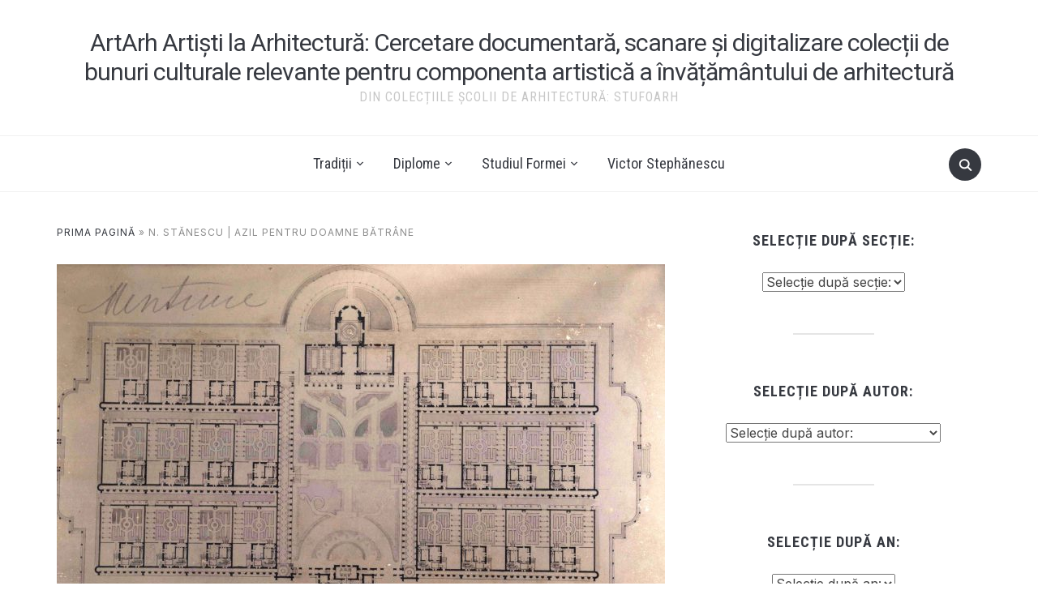

--- FILE ---
content_type: text/html; charset=UTF-8
request_url: https://scandip130arh.uauim.ro/n-stanescu-azil-pentru-doamne-batrane/
body_size: 26543
content:
<!DOCTYPE html>
<html lang="ro-RO">
<head>
    <meta charset="UTF-8">
    <meta name="viewport" content="width=device-width, initial-scale=1.0">
    <link rel="profile" href="https://gmpg.org/xfn/11">
    <link rel="pingback" href="https://scandip130arh.uauim.ro/xmlrpc.php">
    <link rel="preload" as="font" href="https://scandip130arh.uauim.ro/wp-content/themes/foodica/fonts/foodica.ttf" type="font/ttf" crossorigin>

    <meta name='robots' content='index, follow, max-image-preview:large, max-snippet:-1, max-video-preview:-1' />
	<style>img:is([sizes="auto" i], [sizes^="auto," i]) { contain-intrinsic-size: 3000px 1500px }</style>
	
	<!-- This site is optimized with the Yoast SEO plugin v25.1 - https://yoast.com/wordpress/plugins/seo/ -->
	<title>N. Stănescu | Azil pentru doamne bătrâne - ArtArh Artiști la Arhitectură: Cercetare documentară, scanare și digitalizare colecții de bunuri culturale relevante pentru componenta artistică a învățământului de arhitectură</title>
	<link rel="canonical" href="https://scandip130arh.uauim.ro/n-stanescu-azil-pentru-doamne-batrane/" />
	<meta property="og:locale" content="ro_RO" />
	<meta property="og:type" content="article" />
	<meta property="og:title" content="N. Stănescu | Azil pentru doamne bătrâne - ArtArh Artiști la Arhitectură: Cercetare documentară, scanare și digitalizare colecții de bunuri culturale relevante pentru componenta artistică a învățământului de arhitectură" />
	<meta property="og:url" content="https://scandip130arh.uauim.ro/n-stanescu-azil-pentru-doamne-batrane/" />
	<meta property="og:site_name" content="ArtArh Artiști la Arhitectură: Cercetare documentară, scanare și digitalizare colecții de bunuri culturale relevante pentru componenta artistică a învățământului de arhitectură" />
	<meta property="article:published_time" content="2021-11-11T10:52:35+00:00" />
	<meta property="article:modified_time" content="2022-12-09T19:40:44+00:00" />
	<meta property="og:image" content="https://scandip130arh.uauim.ro/wp-content/uploads/2021/11/08Azil-pentru-doamne-batrine_08-scaled.jpg" />
	<meta property="og:image:width" content="2560" />
	<meta property="og:image:height" content="1682" />
	<meta property="og:image:type" content="image/jpeg" />
	<meta name="author" content="Alexandra Tutilă" />
	<meta name="twitter:card" content="summary_large_image" />
	<meta name="twitter:label1" content="Scris de" />
	<meta name="twitter:data1" content="Alexandra Tutilă" />
	<meta name="twitter:label2" content="Timp estimat pentru citire" />
	<meta name="twitter:data2" content="4 minute" />
	<script type="application/ld+json" class="yoast-schema-graph">{"@context":"https://schema.org","@graph":[{"@type":"WebPage","@id":"https://scandip130arh.uauim.ro/n-stanescu-azil-pentru-doamne-batrane/","url":"https://scandip130arh.uauim.ro/n-stanescu-azil-pentru-doamne-batrane/","name":"N. Stănescu | Azil pentru doamne bătrâne - ArtArh Artiști la Arhitectură: Cercetare documentară, scanare și digitalizare colecții de bunuri culturale relevante pentru componenta artistică a învățământului de arhitectură","isPartOf":{"@id":"https://scandip130arh.uauim.ro/#website"},"primaryImageOfPage":{"@id":"https://scandip130arh.uauim.ro/n-stanescu-azil-pentru-doamne-batrane/#primaryimage"},"image":{"@id":"https://scandip130arh.uauim.ro/n-stanescu-azil-pentru-doamne-batrane/#primaryimage"},"thumbnailUrl":"https://scandip130arh.uauim.ro/wp-content/uploads/2021/11/08Azil-pentru-doamne-batrine_08-scaled.jpg","datePublished":"2021-11-11T10:52:35+00:00","dateModified":"2022-12-09T19:40:44+00:00","author":{"@id":"https://scandip130arh.uauim.ro/#/schema/person/253a24a302d2b5bdd0078a8de75159bf"},"breadcrumb":{"@id":"https://scandip130arh.uauim.ro/n-stanescu-azil-pentru-doamne-batrane/#breadcrumb"},"inLanguage":"ro-RO","potentialAction":[{"@type":"ReadAction","target":["https://scandip130arh.uauim.ro/n-stanescu-azil-pentru-doamne-batrane/"]}]},{"@type":"ImageObject","inLanguage":"ro-RO","@id":"https://scandip130arh.uauim.ro/n-stanescu-azil-pentru-doamne-batrane/#primaryimage","url":"https://scandip130arh.uauim.ro/wp-content/uploads/2021/11/08Azil-pentru-doamne-batrine_08-scaled.jpg","contentUrl":"https://scandip130arh.uauim.ro/wp-content/uploads/2021/11/08Azil-pentru-doamne-batrine_08-scaled.jpg","width":2560,"height":1682},{"@type":"BreadcrumbList","@id":"https://scandip130arh.uauim.ro/n-stanescu-azil-pentru-doamne-batrane/#breadcrumb","itemListElement":[{"@type":"ListItem","position":1,"name":"Prima pagină","item":"https://scandip130arh.uauim.ro/"},{"@type":"ListItem","position":2,"name":"N. Stănescu | Azil pentru doamne bătrâne"}]},{"@type":"WebSite","@id":"https://scandip130arh.uauim.ro/#website","url":"https://scandip130arh.uauim.ro/","name":"ArtArh Artiști la Arhitectură: Cercetare documentară, scanare și digitalizare colecții de bunuri culturale relevante pentru componenta artistică a învățământului de arhitectură","description":"Din Colecțiile Școlii de Arhitectură: StufoArh","potentialAction":[{"@type":"SearchAction","target":{"@type":"EntryPoint","urlTemplate":"https://scandip130arh.uauim.ro/?s={search_term_string}"},"query-input":{"@type":"PropertyValueSpecification","valueRequired":true,"valueName":"search_term_string"}}],"inLanguage":"ro-RO"},{"@type":"Person","@id":"https://scandip130arh.uauim.ro/#/schema/person/253a24a302d2b5bdd0078a8de75159bf","name":"Alexandra Tutilă","image":{"@type":"ImageObject","inLanguage":"ro-RO","@id":"https://scandip130arh.uauim.ro/#/schema/person/image/","url":"https://secure.gravatar.com/avatar/ecdcc293c66e59e28ea850659d3dc0ed639e1c4edef3962af9b9d1d7875614d2?s=96&d=mm&r=g","contentUrl":"https://secure.gravatar.com/avatar/ecdcc293c66e59e28ea850659d3dc0ed639e1c4edef3962af9b9d1d7875614d2?s=96&d=mm&r=g","caption":"Alexandra Tutilă"},"url":"https://scandip130arh.uauim.ro/author/alexandra-tutila/"}]}</script>
	<!-- / Yoast SEO plugin. -->


<link rel='dns-prefetch' href='//fonts.googleapis.com' />
<link rel="alternate" type="application/rss+xml" title="ArtArh Artiști la Arhitectură: Cercetare documentară, scanare și digitalizare colecții de bunuri culturale relevante pentru componenta artistică a învățământului de arhitectură &raquo; Flux" href="https://scandip130arh.uauim.ro/feed/" />
<link rel="alternate" type="application/rss+xml" title="ArtArh Artiști la Arhitectură: Cercetare documentară, scanare și digitalizare colecții de bunuri culturale relevante pentru componenta artistică a învățământului de arhitectură &raquo; Flux comentarii" href="https://scandip130arh.uauim.ro/comments/feed/" />
<link rel="alternate" type="application/rss+xml" title="Flux comentarii ArtArh Artiști la Arhitectură: Cercetare documentară, scanare și digitalizare colecții de bunuri culturale relevante pentru componenta artistică a învățământului de arhitectură &raquo; N. Stănescu | Azil pentru doamne bătrâne" href="https://scandip130arh.uauim.ro/n-stanescu-azil-pentru-doamne-batrane/feed/" />
<script type="text/javascript">
/* <![CDATA[ */
window._wpemojiSettings = {"baseUrl":"https:\/\/s.w.org\/images\/core\/emoji\/15.1.0\/72x72\/","ext":".png","svgUrl":"https:\/\/s.w.org\/images\/core\/emoji\/15.1.0\/svg\/","svgExt":".svg","source":{"concatemoji":"https:\/\/scandip130arh.uauim.ro\/wp-includes\/js\/wp-emoji-release.min.js?ver=6.8.1"}};
/*! This file is auto-generated */
!function(i,n){var o,s,e;function c(e){try{var t={supportTests:e,timestamp:(new Date).valueOf()};sessionStorage.setItem(o,JSON.stringify(t))}catch(e){}}function p(e,t,n){e.clearRect(0,0,e.canvas.width,e.canvas.height),e.fillText(t,0,0);var t=new Uint32Array(e.getImageData(0,0,e.canvas.width,e.canvas.height).data),r=(e.clearRect(0,0,e.canvas.width,e.canvas.height),e.fillText(n,0,0),new Uint32Array(e.getImageData(0,0,e.canvas.width,e.canvas.height).data));return t.every(function(e,t){return e===r[t]})}function u(e,t,n){switch(t){case"flag":return n(e,"\ud83c\udff3\ufe0f\u200d\u26a7\ufe0f","\ud83c\udff3\ufe0f\u200b\u26a7\ufe0f")?!1:!n(e,"\ud83c\uddfa\ud83c\uddf3","\ud83c\uddfa\u200b\ud83c\uddf3")&&!n(e,"\ud83c\udff4\udb40\udc67\udb40\udc62\udb40\udc65\udb40\udc6e\udb40\udc67\udb40\udc7f","\ud83c\udff4\u200b\udb40\udc67\u200b\udb40\udc62\u200b\udb40\udc65\u200b\udb40\udc6e\u200b\udb40\udc67\u200b\udb40\udc7f");case"emoji":return!n(e,"\ud83d\udc26\u200d\ud83d\udd25","\ud83d\udc26\u200b\ud83d\udd25")}return!1}function f(e,t,n){var r="undefined"!=typeof WorkerGlobalScope&&self instanceof WorkerGlobalScope?new OffscreenCanvas(300,150):i.createElement("canvas"),a=r.getContext("2d",{willReadFrequently:!0}),o=(a.textBaseline="top",a.font="600 32px Arial",{});return e.forEach(function(e){o[e]=t(a,e,n)}),o}function t(e){var t=i.createElement("script");t.src=e,t.defer=!0,i.head.appendChild(t)}"undefined"!=typeof Promise&&(o="wpEmojiSettingsSupports",s=["flag","emoji"],n.supports={everything:!0,everythingExceptFlag:!0},e=new Promise(function(e){i.addEventListener("DOMContentLoaded",e,{once:!0})}),new Promise(function(t){var n=function(){try{var e=JSON.parse(sessionStorage.getItem(o));if("object"==typeof e&&"number"==typeof e.timestamp&&(new Date).valueOf()<e.timestamp+604800&&"object"==typeof e.supportTests)return e.supportTests}catch(e){}return null}();if(!n){if("undefined"!=typeof Worker&&"undefined"!=typeof OffscreenCanvas&&"undefined"!=typeof URL&&URL.createObjectURL&&"undefined"!=typeof Blob)try{var e="postMessage("+f.toString()+"("+[JSON.stringify(s),u.toString(),p.toString()].join(",")+"));",r=new Blob([e],{type:"text/javascript"}),a=new Worker(URL.createObjectURL(r),{name:"wpTestEmojiSupports"});return void(a.onmessage=function(e){c(n=e.data),a.terminate(),t(n)})}catch(e){}c(n=f(s,u,p))}t(n)}).then(function(e){for(var t in e)n.supports[t]=e[t],n.supports.everything=n.supports.everything&&n.supports[t],"flag"!==t&&(n.supports.everythingExceptFlag=n.supports.everythingExceptFlag&&n.supports[t]);n.supports.everythingExceptFlag=n.supports.everythingExceptFlag&&!n.supports.flag,n.DOMReady=!1,n.readyCallback=function(){n.DOMReady=!0}}).then(function(){return e}).then(function(){var e;n.supports.everything||(n.readyCallback(),(e=n.source||{}).concatemoji?t(e.concatemoji):e.wpemoji&&e.twemoji&&(t(e.twemoji),t(e.wpemoji)))}))}((window,document),window._wpemojiSettings);
/* ]]> */
</script>
<style id='wp-emoji-styles-inline-css' type='text/css'>

	img.wp-smiley, img.emoji {
		display: inline !important;
		border: none !important;
		box-shadow: none !important;
		height: 1em !important;
		width: 1em !important;
		margin: 0 0.07em !important;
		vertical-align: -0.1em !important;
		background: none !important;
		padding: 0 !important;
	}
</style>
<link rel='stylesheet' id='wp-block-library-css' href='https://scandip130arh.uauim.ro/wp-includes/css/dist/block-library/style.min.css?ver=6.8.1' type='text/css' media='all' />
<style id='wp-block-library-theme-inline-css' type='text/css'>
.wp-block-audio :where(figcaption){color:#555;font-size:13px;text-align:center}.is-dark-theme .wp-block-audio :where(figcaption){color:#ffffffa6}.wp-block-audio{margin:0 0 1em}.wp-block-code{border:1px solid #ccc;border-radius:4px;font-family:Menlo,Consolas,monaco,monospace;padding:.8em 1em}.wp-block-embed :where(figcaption){color:#555;font-size:13px;text-align:center}.is-dark-theme .wp-block-embed :where(figcaption){color:#ffffffa6}.wp-block-embed{margin:0 0 1em}.blocks-gallery-caption{color:#555;font-size:13px;text-align:center}.is-dark-theme .blocks-gallery-caption{color:#ffffffa6}:root :where(.wp-block-image figcaption){color:#555;font-size:13px;text-align:center}.is-dark-theme :root :where(.wp-block-image figcaption){color:#ffffffa6}.wp-block-image{margin:0 0 1em}.wp-block-pullquote{border-bottom:4px solid;border-top:4px solid;color:currentColor;margin-bottom:1.75em}.wp-block-pullquote cite,.wp-block-pullquote footer,.wp-block-pullquote__citation{color:currentColor;font-size:.8125em;font-style:normal;text-transform:uppercase}.wp-block-quote{border-left:.25em solid;margin:0 0 1.75em;padding-left:1em}.wp-block-quote cite,.wp-block-quote footer{color:currentColor;font-size:.8125em;font-style:normal;position:relative}.wp-block-quote:where(.has-text-align-right){border-left:none;border-right:.25em solid;padding-left:0;padding-right:1em}.wp-block-quote:where(.has-text-align-center){border:none;padding-left:0}.wp-block-quote.is-large,.wp-block-quote.is-style-large,.wp-block-quote:where(.is-style-plain){border:none}.wp-block-search .wp-block-search__label{font-weight:700}.wp-block-search__button{border:1px solid #ccc;padding:.375em .625em}:where(.wp-block-group.has-background){padding:1.25em 2.375em}.wp-block-separator.has-css-opacity{opacity:.4}.wp-block-separator{border:none;border-bottom:2px solid;margin-left:auto;margin-right:auto}.wp-block-separator.has-alpha-channel-opacity{opacity:1}.wp-block-separator:not(.is-style-wide):not(.is-style-dots){width:100px}.wp-block-separator.has-background:not(.is-style-dots){border-bottom:none;height:1px}.wp-block-separator.has-background:not(.is-style-wide):not(.is-style-dots){height:2px}.wp-block-table{margin:0 0 1em}.wp-block-table td,.wp-block-table th{word-break:normal}.wp-block-table :where(figcaption){color:#555;font-size:13px;text-align:center}.is-dark-theme .wp-block-table :where(figcaption){color:#ffffffa6}.wp-block-video :where(figcaption){color:#555;font-size:13px;text-align:center}.is-dark-theme .wp-block-video :where(figcaption){color:#ffffffa6}.wp-block-video{margin:0 0 1em}:root :where(.wp-block-template-part.has-background){margin-bottom:0;margin-top:0;padding:1.25em 2.375em}
</style>
<style id='pdfemb-pdf-embedder-viewer-style-inline-css' type='text/css'>
.wp-block-pdfemb-pdf-embedder-viewer{max-width:none}

</style>
<style id='global-styles-inline-css' type='text/css'>
:root{--wp--preset--aspect-ratio--square: 1;--wp--preset--aspect-ratio--4-3: 4/3;--wp--preset--aspect-ratio--3-4: 3/4;--wp--preset--aspect-ratio--3-2: 3/2;--wp--preset--aspect-ratio--2-3: 2/3;--wp--preset--aspect-ratio--16-9: 16/9;--wp--preset--aspect-ratio--9-16: 9/16;--wp--preset--color--black: #000000;--wp--preset--color--cyan-bluish-gray: #abb8c3;--wp--preset--color--white: #ffffff;--wp--preset--color--pale-pink: #f78da7;--wp--preset--color--vivid-red: #cf2e2e;--wp--preset--color--luminous-vivid-orange: #ff6900;--wp--preset--color--luminous-vivid-amber: #fcb900;--wp--preset--color--light-green-cyan: #7bdcb5;--wp--preset--color--vivid-green-cyan: #00d084;--wp--preset--color--pale-cyan-blue: #8ed1fc;--wp--preset--color--vivid-cyan-blue: #0693e3;--wp--preset--color--vivid-purple: #9b51e0;--wp--preset--color--primary: #363940;--wp--preset--color--secondary: #818592;--wp--preset--color--tertiary: #0F7FAF;--wp--preset--color--lightgrey: #ececec;--wp--preset--color--foreground: #212121;--wp--preset--color--background: #eff4f7;--wp--preset--color--green: #4FD086;--wp--preset--color--teal: #4DBDBA;--wp--preset--color--orange: #E98464;--wp--preset--color--red: #E75148;--wp--preset--color--pink: #FB8FB0;--wp--preset--color--light-background: #fafafa;--wp--preset--gradient--vivid-cyan-blue-to-vivid-purple: linear-gradient(135deg,rgba(6,147,227,1) 0%,rgb(155,81,224) 100%);--wp--preset--gradient--light-green-cyan-to-vivid-green-cyan: linear-gradient(135deg,rgb(122,220,180) 0%,rgb(0,208,130) 100%);--wp--preset--gradient--luminous-vivid-amber-to-luminous-vivid-orange: linear-gradient(135deg,rgba(252,185,0,1) 0%,rgba(255,105,0,1) 100%);--wp--preset--gradient--luminous-vivid-orange-to-vivid-red: linear-gradient(135deg,rgba(255,105,0,1) 0%,rgb(207,46,46) 100%);--wp--preset--gradient--very-light-gray-to-cyan-bluish-gray: linear-gradient(135deg,rgb(238,238,238) 0%,rgb(169,184,195) 100%);--wp--preset--gradient--cool-to-warm-spectrum: linear-gradient(135deg,rgb(74,234,220) 0%,rgb(151,120,209) 20%,rgb(207,42,186) 40%,rgb(238,44,130) 60%,rgb(251,105,98) 80%,rgb(254,248,76) 100%);--wp--preset--gradient--blush-light-purple: linear-gradient(135deg,rgb(255,206,236) 0%,rgb(152,150,240) 100%);--wp--preset--gradient--blush-bordeaux: linear-gradient(135deg,rgb(254,205,165) 0%,rgb(254,45,45) 50%,rgb(107,0,62) 100%);--wp--preset--gradient--luminous-dusk: linear-gradient(135deg,rgb(255,203,112) 0%,rgb(199,81,192) 50%,rgb(65,88,208) 100%);--wp--preset--gradient--pale-ocean: linear-gradient(135deg,rgb(255,245,203) 0%,rgb(182,227,212) 50%,rgb(51,167,181) 100%);--wp--preset--gradient--electric-grass: linear-gradient(135deg,rgb(202,248,128) 0%,rgb(113,206,126) 100%);--wp--preset--gradient--midnight: linear-gradient(135deg,rgb(2,3,129) 0%,rgb(40,116,252) 100%);--wp--preset--gradient--black-primary: linear-gradient(0deg,var(--wp--preset--color--primary) 0%,rgba(0,58,102,0) 100%);--wp--preset--gradient--black-secondary: linear-gradient(135deg,rgba(0,0,0,1) 50%,var(--wp--preset--color--tertiary) 100%);--wp--preset--font-size--small: 13px;--wp--preset--font-size--medium: 20px;--wp--preset--font-size--large: 36px;--wp--preset--font-size--x-large: 42px;--wp--preset--spacing--20: 0.44rem;--wp--preset--spacing--30: 0.67rem;--wp--preset--spacing--40: 1rem;--wp--preset--spacing--50: 1.5rem;--wp--preset--spacing--60: 2.25rem;--wp--preset--spacing--70: 3.38rem;--wp--preset--spacing--80: 5.06rem;--wp--preset--spacing--x-small: 20px;--wp--preset--spacing--small: 40px;--wp--preset--spacing--medium: 60px;--wp--preset--spacing--large: 80px;--wp--preset--spacing--x-large: 100px;--wp--preset--shadow--natural: 6px 6px 9px rgba(0, 0, 0, 0.2);--wp--preset--shadow--deep: 12px 12px 50px rgba(0, 0, 0, 0.4);--wp--preset--shadow--sharp: 6px 6px 0px rgba(0, 0, 0, 0.2);--wp--preset--shadow--outlined: 6px 6px 0px -3px rgba(255, 255, 255, 1), 6px 6px rgba(0, 0, 0, 1);--wp--preset--shadow--crisp: 6px 6px 0px rgba(0, 0, 0, 1);--wp--custom--font-weight--black: 900;--wp--custom--font-weight--bold: 600;--wp--custom--font-weight--extra-bold: 800;--wp--custom--font-weight--light: 300;--wp--custom--font-weight--medium: 500;--wp--custom--font-weight--regular: 400;--wp--custom--font-weight--semi-bold: 500;--wp--custom--line-height--body: 1.75;--wp--custom--line-height--heading: 1.1;--wp--custom--line-height--medium: 1.5;--wp--custom--line-height--one: 1;--wp--custom--spacing--outer: 30px;}:root { --wp--style--global--content-size: 1140px;--wp--style--global--wide-size: 1390px; }:where(body) { margin: 0; }.wp-site-blocks { padding-top: var(--wp--style--root--padding-top); padding-bottom: var(--wp--style--root--padding-bottom); }.has-global-padding { padding-right: var(--wp--style--root--padding-right); padding-left: var(--wp--style--root--padding-left); }.has-global-padding > .alignfull { margin-right: calc(var(--wp--style--root--padding-right) * -1); margin-left: calc(var(--wp--style--root--padding-left) * -1); }.has-global-padding :where(:not(.alignfull.is-layout-flow) > .has-global-padding:not(.wp-block-block, .alignfull)) { padding-right: 0; padding-left: 0; }.has-global-padding :where(:not(.alignfull.is-layout-flow) > .has-global-padding:not(.wp-block-block, .alignfull)) > .alignfull { margin-left: 0; margin-right: 0; }.wp-site-blocks > .alignleft { float: left; margin-right: 2em; }.wp-site-blocks > .alignright { float: right; margin-left: 2em; }.wp-site-blocks > .aligncenter { justify-content: center; margin-left: auto; margin-right: auto; }:where(.wp-site-blocks) > * { margin-block-start: 20px; margin-block-end: 0; }:where(.wp-site-blocks) > :first-child { margin-block-start: 0; }:where(.wp-site-blocks) > :last-child { margin-block-end: 0; }:root { --wp--style--block-gap: 20px; }:root :where(.is-layout-flow) > :first-child{margin-block-start: 0;}:root :where(.is-layout-flow) > :last-child{margin-block-end: 0;}:root :where(.is-layout-flow) > *{margin-block-start: 20px;margin-block-end: 0;}:root :where(.is-layout-constrained) > :first-child{margin-block-start: 0;}:root :where(.is-layout-constrained) > :last-child{margin-block-end: 0;}:root :where(.is-layout-constrained) > *{margin-block-start: 20px;margin-block-end: 0;}:root :where(.is-layout-flex){gap: 20px;}:root :where(.is-layout-grid){gap: 20px;}.is-layout-flow > .alignleft{float: left;margin-inline-start: 0;margin-inline-end: 2em;}.is-layout-flow > .alignright{float: right;margin-inline-start: 2em;margin-inline-end: 0;}.is-layout-flow > .aligncenter{margin-left: auto !important;margin-right: auto !important;}.is-layout-constrained > .alignleft{float: left;margin-inline-start: 0;margin-inline-end: 2em;}.is-layout-constrained > .alignright{float: right;margin-inline-start: 2em;margin-inline-end: 0;}.is-layout-constrained > .aligncenter{margin-left: auto !important;margin-right: auto !important;}.is-layout-constrained > :where(:not(.alignleft):not(.alignright):not(.alignfull)){max-width: var(--wp--style--global--content-size);margin-left: auto !important;margin-right: auto !important;}.is-layout-constrained > .alignwide{max-width: var(--wp--style--global--wide-size);}body .is-layout-flex{display: flex;}.is-layout-flex{flex-wrap: wrap;align-items: center;}.is-layout-flex > :is(*, div){margin: 0;}body .is-layout-grid{display: grid;}.is-layout-grid > :is(*, div){margin: 0;}body{--wp--style--root--padding-top: 0px;--wp--style--root--padding-right: 0px;--wp--style--root--padding-bottom: 0px;--wp--style--root--padding-left: 0px;}a:where(:not(.wp-element-button)){color: var(--wp--preset--color--primary);text-decoration: underline;}:root :where(a:where(:not(.wp-element-button)):hover){color: var(--wp--preset--color--primary);}:root :where(.wp-element-button, .wp-block-button__link){background-color: var(--wp--preset--color--secondary);border-radius: 4px;border-width: 0;color: var(--wp--preset--color--white);font-family: inherit;font-size: inherit;font-weight: var(--wp--custom--font-weight--medium);line-height: inherit;padding-top: 10px;padding-right: 25px;padding-bottom: 10px;padding-left: 25px;text-decoration: none;}.has-black-color{color: var(--wp--preset--color--black) !important;}.has-cyan-bluish-gray-color{color: var(--wp--preset--color--cyan-bluish-gray) !important;}.has-white-color{color: var(--wp--preset--color--white) !important;}.has-pale-pink-color{color: var(--wp--preset--color--pale-pink) !important;}.has-vivid-red-color{color: var(--wp--preset--color--vivid-red) !important;}.has-luminous-vivid-orange-color{color: var(--wp--preset--color--luminous-vivid-orange) !important;}.has-luminous-vivid-amber-color{color: var(--wp--preset--color--luminous-vivid-amber) !important;}.has-light-green-cyan-color{color: var(--wp--preset--color--light-green-cyan) !important;}.has-vivid-green-cyan-color{color: var(--wp--preset--color--vivid-green-cyan) !important;}.has-pale-cyan-blue-color{color: var(--wp--preset--color--pale-cyan-blue) !important;}.has-vivid-cyan-blue-color{color: var(--wp--preset--color--vivid-cyan-blue) !important;}.has-vivid-purple-color{color: var(--wp--preset--color--vivid-purple) !important;}.has-primary-color{color: var(--wp--preset--color--primary) !important;}.has-secondary-color{color: var(--wp--preset--color--secondary) !important;}.has-tertiary-color{color: var(--wp--preset--color--tertiary) !important;}.has-lightgrey-color{color: var(--wp--preset--color--lightgrey) !important;}.has-foreground-color{color: var(--wp--preset--color--foreground) !important;}.has-background-color{color: var(--wp--preset--color--background) !important;}.has-green-color{color: var(--wp--preset--color--green) !important;}.has-teal-color{color: var(--wp--preset--color--teal) !important;}.has-orange-color{color: var(--wp--preset--color--orange) !important;}.has-red-color{color: var(--wp--preset--color--red) !important;}.has-pink-color{color: var(--wp--preset--color--pink) !important;}.has-light-background-color{color: var(--wp--preset--color--light-background) !important;}.has-black-background-color{background-color: var(--wp--preset--color--black) !important;}.has-cyan-bluish-gray-background-color{background-color: var(--wp--preset--color--cyan-bluish-gray) !important;}.has-white-background-color{background-color: var(--wp--preset--color--white) !important;}.has-pale-pink-background-color{background-color: var(--wp--preset--color--pale-pink) !important;}.has-vivid-red-background-color{background-color: var(--wp--preset--color--vivid-red) !important;}.has-luminous-vivid-orange-background-color{background-color: var(--wp--preset--color--luminous-vivid-orange) !important;}.has-luminous-vivid-amber-background-color{background-color: var(--wp--preset--color--luminous-vivid-amber) !important;}.has-light-green-cyan-background-color{background-color: var(--wp--preset--color--light-green-cyan) !important;}.has-vivid-green-cyan-background-color{background-color: var(--wp--preset--color--vivid-green-cyan) !important;}.has-pale-cyan-blue-background-color{background-color: var(--wp--preset--color--pale-cyan-blue) !important;}.has-vivid-cyan-blue-background-color{background-color: var(--wp--preset--color--vivid-cyan-blue) !important;}.has-vivid-purple-background-color{background-color: var(--wp--preset--color--vivid-purple) !important;}.has-primary-background-color{background-color: var(--wp--preset--color--primary) !important;}.has-secondary-background-color{background-color: var(--wp--preset--color--secondary) !important;}.has-tertiary-background-color{background-color: var(--wp--preset--color--tertiary) !important;}.has-lightgrey-background-color{background-color: var(--wp--preset--color--lightgrey) !important;}.has-foreground-background-color{background-color: var(--wp--preset--color--foreground) !important;}.has-background-background-color{background-color: var(--wp--preset--color--background) !important;}.has-green-background-color{background-color: var(--wp--preset--color--green) !important;}.has-teal-background-color{background-color: var(--wp--preset--color--teal) !important;}.has-orange-background-color{background-color: var(--wp--preset--color--orange) !important;}.has-red-background-color{background-color: var(--wp--preset--color--red) !important;}.has-pink-background-color{background-color: var(--wp--preset--color--pink) !important;}.has-light-background-background-color{background-color: var(--wp--preset--color--light-background) !important;}.has-black-border-color{border-color: var(--wp--preset--color--black) !important;}.has-cyan-bluish-gray-border-color{border-color: var(--wp--preset--color--cyan-bluish-gray) !important;}.has-white-border-color{border-color: var(--wp--preset--color--white) !important;}.has-pale-pink-border-color{border-color: var(--wp--preset--color--pale-pink) !important;}.has-vivid-red-border-color{border-color: var(--wp--preset--color--vivid-red) !important;}.has-luminous-vivid-orange-border-color{border-color: var(--wp--preset--color--luminous-vivid-orange) !important;}.has-luminous-vivid-amber-border-color{border-color: var(--wp--preset--color--luminous-vivid-amber) !important;}.has-light-green-cyan-border-color{border-color: var(--wp--preset--color--light-green-cyan) !important;}.has-vivid-green-cyan-border-color{border-color: var(--wp--preset--color--vivid-green-cyan) !important;}.has-pale-cyan-blue-border-color{border-color: var(--wp--preset--color--pale-cyan-blue) !important;}.has-vivid-cyan-blue-border-color{border-color: var(--wp--preset--color--vivid-cyan-blue) !important;}.has-vivid-purple-border-color{border-color: var(--wp--preset--color--vivid-purple) !important;}.has-primary-border-color{border-color: var(--wp--preset--color--primary) !important;}.has-secondary-border-color{border-color: var(--wp--preset--color--secondary) !important;}.has-tertiary-border-color{border-color: var(--wp--preset--color--tertiary) !important;}.has-lightgrey-border-color{border-color: var(--wp--preset--color--lightgrey) !important;}.has-foreground-border-color{border-color: var(--wp--preset--color--foreground) !important;}.has-background-border-color{border-color: var(--wp--preset--color--background) !important;}.has-green-border-color{border-color: var(--wp--preset--color--green) !important;}.has-teal-border-color{border-color: var(--wp--preset--color--teal) !important;}.has-orange-border-color{border-color: var(--wp--preset--color--orange) !important;}.has-red-border-color{border-color: var(--wp--preset--color--red) !important;}.has-pink-border-color{border-color: var(--wp--preset--color--pink) !important;}.has-light-background-border-color{border-color: var(--wp--preset--color--light-background) !important;}.has-vivid-cyan-blue-to-vivid-purple-gradient-background{background: var(--wp--preset--gradient--vivid-cyan-blue-to-vivid-purple) !important;}.has-light-green-cyan-to-vivid-green-cyan-gradient-background{background: var(--wp--preset--gradient--light-green-cyan-to-vivid-green-cyan) !important;}.has-luminous-vivid-amber-to-luminous-vivid-orange-gradient-background{background: var(--wp--preset--gradient--luminous-vivid-amber-to-luminous-vivid-orange) !important;}.has-luminous-vivid-orange-to-vivid-red-gradient-background{background: var(--wp--preset--gradient--luminous-vivid-orange-to-vivid-red) !important;}.has-very-light-gray-to-cyan-bluish-gray-gradient-background{background: var(--wp--preset--gradient--very-light-gray-to-cyan-bluish-gray) !important;}.has-cool-to-warm-spectrum-gradient-background{background: var(--wp--preset--gradient--cool-to-warm-spectrum) !important;}.has-blush-light-purple-gradient-background{background: var(--wp--preset--gradient--blush-light-purple) !important;}.has-blush-bordeaux-gradient-background{background: var(--wp--preset--gradient--blush-bordeaux) !important;}.has-luminous-dusk-gradient-background{background: var(--wp--preset--gradient--luminous-dusk) !important;}.has-pale-ocean-gradient-background{background: var(--wp--preset--gradient--pale-ocean) !important;}.has-electric-grass-gradient-background{background: var(--wp--preset--gradient--electric-grass) !important;}.has-midnight-gradient-background{background: var(--wp--preset--gradient--midnight) !important;}.has-black-primary-gradient-background{background: var(--wp--preset--gradient--black-primary) !important;}.has-black-secondary-gradient-background{background: var(--wp--preset--gradient--black-secondary) !important;}.has-small-font-size{font-size: var(--wp--preset--font-size--small) !important;}.has-medium-font-size{font-size: var(--wp--preset--font-size--medium) !important;}.has-large-font-size{font-size: var(--wp--preset--font-size--large) !important;}.has-x-large-font-size{font-size: var(--wp--preset--font-size--x-large) !important;}
:root :where(.wp-block-button .wp-block-button__link){background-color: var(--wp--preset--color--primary);}
:root :where(.wp-block-columns){border-radius: 0;border-width: 0;margin-bottom: 0px;}
:root :where(.wp-block-pullquote){font-size: 1.5em;line-height: 1.6;}
:root :where(.wp-block-buttons-is-layout-flow) > :first-child{margin-block-start: 0;}:root :where(.wp-block-buttons-is-layout-flow) > :last-child{margin-block-end: 0;}:root :where(.wp-block-buttons-is-layout-flow) > *{margin-block-start: 10px;margin-block-end: 0;}:root :where(.wp-block-buttons-is-layout-constrained) > :first-child{margin-block-start: 0;}:root :where(.wp-block-buttons-is-layout-constrained) > :last-child{margin-block-end: 0;}:root :where(.wp-block-buttons-is-layout-constrained) > *{margin-block-start: 10px;margin-block-end: 0;}:root :where(.wp-block-buttons-is-layout-flex){gap: 10px;}:root :where(.wp-block-buttons-is-layout-grid){gap: 10px;}
:root :where(.wp-block-column){border-radius: 0;border-width: 0;margin-bottom: 0px;}
:root :where(.wp-block-cover){border-radius: 0;padding-top: 30px;padding-right: 30px;padding-bottom: 30px;padding-left: 30px;}
:root :where(.wp-block-group){padding: 0px;}
:root :where(.wp-block-spacer){margin-top: 0 !important;}
</style>
<link rel='stylesheet' id='widgetopts-styles-css' href='https://scandip130arh.uauim.ro/wp-content/plugins/extended-widget-options/assets/css/widget-options.css' type='text/css' media='all' />
<link rel='stylesheet' id='css-animate-css' href='https://scandip130arh.uauim.ro/wp-content/plugins/extended-widget-options/assets/css/animate.min.css' type='text/css' media='all' />
<link rel='stylesheet' id='leaflet-css-css' href='https://scandip130arh.uauim.ro/wp-content/plugins/meow-lightbox/app/style.min.css?ver=1747643981' type='text/css' media='all' />
<link rel='stylesheet' id='chld_thm_cfg_parent-css' href='https://scandip130arh.uauim.ro/wp-content/themes/foodica/style.css?ver=6.8.1' type='text/css' media='all' />
<link rel='stylesheet' id='zoom-theme-utils-css-css' href='https://scandip130arh.uauim.ro/wp-content/themes/foodica/functions/wpzoom/assets/css/theme-utils.css?ver=6.8.1' type='text/css' media='all' />
<link rel='stylesheet' id='foodica-google-fonts-css' href='https://fonts.googleapis.com/css?family=Inter%3Aregular%2C500%2C600%2C700%2C700i%2Citalic%7CRoboto%7CRoboto+Condensed%3Aregular%2C700&#038;subset=latin&#038;display=swap&#038;ver=6.8.1' type='text/css' media='all' />
<link rel='stylesheet' id='foodica-style-css' href='https://scandip130arh.uauim.ro/wp-content/themes/foodica-child/style.css?ver=1.0' type='text/css' media='all' />
<link rel='stylesheet' id='media-queries-css' href='https://scandip130arh.uauim.ro/wp-content/themes/foodica/css/media-queries.css?ver=1.0' type='text/css' media='all' />
<link rel='stylesheet' id='foodica-style-color-default-css' href='https://scandip130arh.uauim.ro/wp-content/themes/foodica/styles/default.css?ver=1.0' type='text/css' media='all' />
<link rel='stylesheet' id='js_composer_front-css' href='https://scandip130arh.uauim.ro/wp-content/plugins/js_composer/assets/css/js_composer.min.css?ver=6.10.0' type='text/css' media='all' />
<script type="text/javascript" src="https://scandip130arh.uauim.ro/wp-includes/js/jquery/jquery.min.js?ver=3.7.1" id="jquery-core-js"></script>
<script type="text/javascript" src="https://scandip130arh.uauim.ro/wp-includes/js/jquery/jquery-migrate.min.js?ver=3.4.1" id="jquery-migrate-js"></script>
<script type="text/javascript" src="https://scandip130arh.uauim.ro/wp-includes/js/dist/hooks.min.js?ver=4d63a3d491d11ffd8ac6" id="wp-hooks-js"></script>
<script type="text/javascript" src="https://scandip130arh.uauim.ro/wp-includes/js/dist/i18n.min.js?ver=5e580eb46a90c2b997e6" id="wp-i18n-js"></script>
<script type="text/javascript" id="wp-i18n-js-after">
/* <![CDATA[ */
wp.i18n.setLocaleData( { 'text direction\u0004ltr': [ 'ltr' ] } );
/* ]]> */
</script>
<script type="text/javascript" id="mwl-build-js-js-extra">
/* <![CDATA[ */
var mwl_settings = {"api_url":"https:\/\/scandip130arh.uauim.ro\/wp-json\/meow-lightbox\/v1\/","rest_nonce":"b81ff837d3","plugin_url":"https:\/\/scandip130arh.uauim.ro\/wp-content\/plugins\/meow-lightbox\/classes\/","settings":{"rtf_slider_fix":false,"engine":"default","backdrop_opacity":85,"theme":"dark","orientation":"auto","selector":".entry-content, .gallery, .mgl-gallery, .wp-block-gallery,.post-thumb","selector_ahead":false,"deep_linking":false,"deep_linking_slug":"mwl","social_sharing":false,"social_sharing_facebook":true,"social_sharing_twitter":true,"social_sharing_pinterest":true,"separate_galleries":false,"animation_toggle":"none","animation_speed":"normal","low_res_placeholder":false,"wordpress_big_image":false,"right_click_protection":false,"magnification":true,"anti_selector":".blog, .archive, .emoji, .attachment-post-image, .no-lightbo","preloading":false,"download_link":"1","caption_source":"caption","caption_ellipsis":true,"exif":{"title":"","caption":"","camera":"","lens":"","date":false,"date_timezone":false,"shutter_speed":"","aperture":"","focal_length":"","iso":"","keywords":false},"slideshow":{"enabled":false,"timer":3000},"map":{"enabled":false}}};
/* ]]> */
</script>
<script type="text/javascript" src="https://scandip130arh.uauim.ro/wp-content/plugins/meow-lightbox/app/lightbox.js?ver=1747643981" id="mwl-build-js-js"></script>
<link rel="https://api.w.org/" href="https://scandip130arh.uauim.ro/wp-json/" /><link rel="alternate" title="JSON" type="application/json" href="https://scandip130arh.uauim.ro/wp-json/wp/v2/posts/2188" /><link rel="EditURI" type="application/rsd+xml" title="RSD" href="https://scandip130arh.uauim.ro/xmlrpc.php?rsd" />
<meta name="generator" content="WordPress 6.8.1" />
<link rel='shortlink' href='https://scandip130arh.uauim.ro/?p=2188' />
<link rel="alternate" title="oEmbed (JSON)" type="application/json+oembed" href="https://scandip130arh.uauim.ro/wp-json/oembed/1.0/embed?url=https%3A%2F%2Fscandip130arh.uauim.ro%2Fn-stanescu-azil-pentru-doamne-batrane%2F" />
<link rel="alternate" title="oEmbed (XML)" type="text/xml+oembed" href="https://scandip130arh.uauim.ro/wp-json/oembed/1.0/embed?url=https%3A%2F%2Fscandip130arh.uauim.ro%2Fn-stanescu-azil-pentru-doamne-batrane%2F&#038;format=xml" />
<!-- WPZOOM Theme / Framework -->
<meta name="generator" content="Foodica Child 1.0" />
<meta name="generator" content="WPZOOM Framework 1.9.22" />

<!-- Begin Theme Custom CSS -->
<style type="text/css" id="foodica-custom-css">
.top-navbar{display:none;}.navbar-brand-wpz a, .desktop_header_layout_compact .navbar-brand-wpz a{font-family:'Roboto', sans-serif;}.main-navbar a{text-transform:none;}
@media screen and (min-width: 769px){body{font-size:16px;}.navbar-brand-wpz a, .desktop_header_layout_compact .navbar-brand-wpz a{font-size:30px;}.home_tagline{font-size:24px;}.slides li h3 a{font-size:40px;}.slides .slide_button a{font-size:14px;}.widget h3.title{font-size:18px;}.entry-title{font-size:24px;}.recent-posts .entry-content{font-size:16px;}.recent-posts .post.sticky .entry-title{font-size:36px;}.single h1.entry-title{font-size:18px;}.single .entry-content, .page .entry-content{font-size:16px;}.page h1.entry-title{font-size:44px;}.footer-menu ul li{font-size:16px;}}
@media screen and (max-width: 768px){body{font-size:16px;}.navbar-brand-wpz a, .desktop_header_layout_compact .navbar-brand-wpz a{font-size:12px;}.home_tagline{font-size:22px;}.slides li h3 a{font-size:36px;}.slides .slide_button a{font-size:14px;}.widget h3.title{font-size:18px;}.entry-title{font-size:20px;}.recent-posts .entry-content{font-size:16px;}.recent-posts .post.sticky .entry-title{font-size:26px;}.single h1.entry-title{font-size:34px;}.single .entry-content, .page .entry-content{font-size:16px;}.page h1.entry-title{font-size:34px;}.footer-menu ul li{font-size:16px;}}
@media screen and (max-width: 480px){body{font-size:16px;}.navbar-brand-wpz a, .desktop_header_layout_compact .navbar-brand-wpz a{font-size:27px;}.home_tagline{font-size:18px;}.slides li h3 a{font-size:26px;}.slides .slide_button a{font-size:14px;}.widget h3.title{font-size:18px;}.entry-title{font-size:20px;}.recent-posts .entry-content{font-size:16px;}.recent-posts .post.sticky .entry-title{font-size:26px;}.single h1.entry-title{font-size:28px;}.single .entry-content, .page .entry-content{font-size:16px;}.page h1.entry-title{font-size:28px;}.footer-menu ul li{font-size:16px;}}
</style>
<!-- End Theme Custom CSS -->
<meta name="generator" content="Powered by WPBakery Page Builder - drag and drop page builder for WordPress."/>
<noscript><style> .wpb_animate_when_almost_visible { opacity: 1; }</style></noscript></head>
<body data-rsssl=1 class="wp-singular post-template-default single single-post postid-2188 single-format-standard wp-theme-foodica wp-child-theme-foodica-child wpb-js-composer js-comp-ver-6.10.0 vc_responsive"><script type="application/javascript" id="mwl-data-script">
var mwl_data = {"2189":{"success":true,"file":"https:\/\/scandip130arh.uauim.ro\/wp-content\/uploads\/2021\/11\/08Azil-pentru-doamne-batrine_08-scaled.jpg","file_srcset":null,"file_sizes":null,"dimension":{"width":2560,"height":1682},"download_link":"https:\/\/scandip130arh.uauim.ro\/wp-content\/uploads\/2021\/11\/08Azil-pentru-doamne-batrine_08-scaled.jpg","data":{"id":2189,"title":"08Azil pentru doamne batrine_08","caption":"","description":"","gps":"N\/A","copyright":"N\/A","camera":"N\/A","date":"","lens":"N\/A","aperture":"N\/A","focal_length":"N\/A","iso":"N\/A","shutter_speed":"N\/A","keywords":"N\/A"}},"2182":{"success":true,"file":"https:\/\/scandip130arh.uauim.ro\/wp-content\/uploads\/2021\/11\/constructori-199-1904-0028-scaled.jpg","file_srcset":null,"file_sizes":null,"dimension":{"width":2560,"height":1280},"download_link":"https:\/\/scandip130arh.uauim.ro\/wp-content\/uploads\/2021\/11\/constructori-199-1904-0028-scaled.jpg","data":{"id":2182,"title":"constructori 199-1904 - 0028","caption":"","description":"","gps":"N\/A","copyright":"N\/A","camera":"N\/A","date":"","lens":"N\/A","aperture":"N\/A","focal_length":"N\/A","iso":"N\/A","shutter_speed":"N\/A","keywords":"N\/A"}},"2197":{"success":true,"file":"https:\/\/scandip130arh.uauim.ro\/wp-content\/uploads\/2021\/11\/09Azil-pentru-doamne-batrine_09-scaled.jpg","file_srcset":null,"file_sizes":null,"dimension":{"width":2560,"height":742},"download_link":"https:\/\/scandip130arh.uauim.ro\/wp-content\/uploads\/2021\/11\/09Azil-pentru-doamne-batrine_09-scaled.jpg","data":{"id":2197,"title":"09Azil pentru doamne batrine_09","caption":"","description":"","gps":"N\/A","copyright":"N\/A","camera":"N\/A","date":"October 26, 2021 - 15:27","lens":"N\/A","aperture":"N\/A","focal_length":"N\/A","iso":"N\/A","shutter_speed":"N\/A","keywords":"N\/A"}}};
</script>


<div class="page-wrap">

    
    <header class="site-header wpz_header_layout_classic">

        <nav class="top-navbar" role="navigation">

            <div class="inner-wrap">

                
                    <div class="header_social">
                                            </div>

                
                <div id="navbar-top">

                    
                </div><!-- #navbar-top -->

            </div><!-- ./inner-wrap -->

        </nav><!-- .navbar -->

        <div class="clear"></div>


    
<div class="inner-wrap logo_wrapper_main">

    <div class="navbar-header"><div class="navbar-brand-wpz" ><a href="https://scandip130arh.uauim.ro" title="Din Colecțiile Școlii de Arhitectură: StufoArh">ArtArh Artiști la Arhitectură: Cercetare documentară, scanare și digitalizare colecții de bunuri culturale relevante pentru componenta artistică a învățământului de arhitectură</a><p class="tagline">Din Colecțiile Școlii de Arhitectură: StufoArh</p></div></div>
    
    

    
</div>


<nav class="main-navbar" role="navigation">

    <div class="inner-wrap">

        <div id="sb-search" class="sb-search">
            <form method="get" id="searchform" action="https://scandip130arh.uauim.ro/">
	<input type="search" class="sb-search-input" placeholder="Căutare"  name="s" id="s" />
    <input type="submit" id="searchsubmit" class="sb-search-submit" value="Caută" />
    <span class="sb-icon-search"></span>
</form>        </div>

        <div class="navbar-header-main">
            <div id="menu-main-slide" class="menu-principal-container"><ul id="menu-principal" class="menu"><li id="menu-item-5976" class="menu-item menu-item-type-taxonomy menu-item-object-category menu-item-has-children menu-item-5976"><a href="https://scandip130arh.uauim.ro/category/traditii/">Tradiții</a>
<ul class="sub-menu">
	<li id="menu-item-8332" class="menu-item menu-item-type-post_type menu-item-object-page menu-item-8332"><a href="https://scandip130arh.uauim.ro/despre-proiect-2/">Despre proiect</a></li>
	<li id="menu-item-8336" class="menu-item menu-item-type-post_type menu-item-object-page menu-item-8336"><a href="https://scandip130arh.uauim.ro/echipa/">Echipa</a></li>
	<li id="menu-item-8324" class="menu-item menu-item-type-post_type menu-item-object-page menu-item-8324"><a href="https://scandip130arh.uauim.ro/e-book/">E-book</a></li>
	<li id="menu-item-8359" class="menu-item menu-item-type-post_type menu-item-object-page menu-item-8359"><a href="https://scandip130arh.uauim.ro/video/">Video</a></li>
</ul>
</li>
<li id="menu-item-8317" class="menu-item menu-item-type-custom menu-item-object-custom menu-item-has-children menu-item-8317"><a href="https://scandip130arh.uauim.ro/category/diploma/">Diplome</a>
<ul class="sub-menu">
	<li id="menu-item-187" class="menu-item menu-item-type-post_type menu-item-object-page menu-item-187"><a href="https://scandip130arh.uauim.ro/contact/">Echipă și contact</a></li>
	<li id="menu-item-183" class="menu-item menu-item-type-post_type menu-item-object-page menu-item-183"><a href="https://scandip130arh.uauim.ro/despre-proiect/">Despre proiect</a></li>
	<li id="menu-item-185" class="menu-item menu-item-type-post_type menu-item-object-page menu-item-185"><a href="https://scandip130arh.uauim.ro/colectia-de-proiecte-studentesti/">Activități și obiective</a></li>
	<li id="menu-item-186" class="menu-item menu-item-type-post_type menu-item-object-page menu-item-186"><a href="https://scandip130arh.uauim.ro/materiale-promotionale/">E-book</a></li>
</ul>
</li>
<li id="menu-item-8375" class="menu-item menu-item-type-taxonomy menu-item-object-category menu-item-has-children menu-item-8375"><a href="https://scandip130arh.uauim.ro/category/studiul-formei/">Studiul Formei</a>
<ul class="sub-menu">
	<li id="menu-item-8381" class="menu-item menu-item-type-post_type menu-item-object-page menu-item-8381"><a href="https://scandip130arh.uauim.ro/stufoarh/">Despre proiect</a></li>
	<li id="menu-item-8394" class="menu-item menu-item-type-post_type menu-item-object-page menu-item-8394"><a href="https://scandip130arh.uauim.ro/scopul-proiectului/">Scopul proiectului</a></li>
	<li id="menu-item-8395" class="menu-item menu-item-type-post_type menu-item-object-page menu-item-8395"><a href="https://scandip130arh.uauim.ro/echipa-2/">Echipa</a></li>
</ul>
</li>
<li id="menu-item-11566" class="menu-item menu-item-type-taxonomy menu-item-object-category menu-item-11566"><a href="https://scandip130arh.uauim.ro/category/autor/victor-stephanescu/">Victor Stephănescu</a></li>
</ul></div>
        </div>


        <div id="navbar-main">

            <div class="menu-principal-container"><ul id="menu-principal-1" class="navbar-wpz dropdown sf-menu"><li class="menu-item menu-item-type-taxonomy menu-item-object-category menu-item-has-children menu-item-5976"><a href="https://scandip130arh.uauim.ro/category/traditii/">Tradiții</a>
<ul class="sub-menu">
	<li class="menu-item menu-item-type-post_type menu-item-object-page menu-item-8332"><a href="https://scandip130arh.uauim.ro/despre-proiect-2/">Despre proiect</a></li>
	<li class="menu-item menu-item-type-post_type menu-item-object-page menu-item-8336"><a href="https://scandip130arh.uauim.ro/echipa/">Echipa</a></li>
	<li class="menu-item menu-item-type-post_type menu-item-object-page menu-item-8324"><a href="https://scandip130arh.uauim.ro/e-book/">E-book</a></li>
	<li class="menu-item menu-item-type-post_type menu-item-object-page menu-item-8359"><a href="https://scandip130arh.uauim.ro/video/">Video</a></li>
</ul>
</li>
<li class="menu-item menu-item-type-custom menu-item-object-custom menu-item-has-children menu-item-8317"><a href="https://scandip130arh.uauim.ro/category/diploma/">Diplome</a>
<ul class="sub-menu">
	<li class="menu-item menu-item-type-post_type menu-item-object-page menu-item-187"><a href="https://scandip130arh.uauim.ro/contact/">Echipă și contact</a></li>
	<li class="menu-item menu-item-type-post_type menu-item-object-page menu-item-183"><a href="https://scandip130arh.uauim.ro/despre-proiect/">Despre proiect</a></li>
	<li class="menu-item menu-item-type-post_type menu-item-object-page menu-item-185"><a href="https://scandip130arh.uauim.ro/colectia-de-proiecte-studentesti/">Activități și obiective</a></li>
	<li class="menu-item menu-item-type-post_type menu-item-object-page menu-item-186"><a href="https://scandip130arh.uauim.ro/materiale-promotionale/">E-book</a></li>
</ul>
</li>
<li class="menu-item menu-item-type-taxonomy menu-item-object-category menu-item-has-children menu-item-8375"><a href="https://scandip130arh.uauim.ro/category/studiul-formei/">Studiul Formei</a>
<ul class="sub-menu">
	<li class="menu-item menu-item-type-post_type menu-item-object-page menu-item-8381"><a href="https://scandip130arh.uauim.ro/stufoarh/">Despre proiect</a></li>
	<li class="menu-item menu-item-type-post_type menu-item-object-page menu-item-8394"><a href="https://scandip130arh.uauim.ro/scopul-proiectului/">Scopul proiectului</a></li>
	<li class="menu-item menu-item-type-post_type menu-item-object-page menu-item-8395"><a href="https://scandip130arh.uauim.ro/echipa-2/">Echipa</a></li>
</ul>
</li>
<li class="menu-item menu-item-type-taxonomy menu-item-object-category menu-item-11566"><a href="https://scandip130arh.uauim.ro/category/autor/victor-stephanescu/">Victor Stephănescu</a></li>
</ul></div>
        </div><!-- #navbar-main -->

    </div><!-- ./inner-wrap -->

</nav><!-- .navbar -->


    <div class="clear"></div>

    </header><!-- .site-header -->

    <div class="inner-wrap">

    <main id="main" class="site-main" role="main">

        
            <div class="content-area">

                <div class="wpz_breadcrumbs"><span><span><a href="https://scandip130arh.uauim.ro/">Prima pagină</a></span> &raquo; <span class="breadcrumb_last" aria-current="page">N. Stănescu | Azil pentru doamne bătrâne</span></span></div>
                
<article id="post-2188" class="post-2188 post type-post status-publish format-standard has-post-thumbnail hentry category-1907-an category-arhitecti category-diploma category-n-stanescu category-proiect tag-azil tag-mentiune tag-plan">

            <div class="post-thumb">
            <img width="750" height="493" src="https://scandip130arh.uauim.ro/wp-content/uploads/2021/11/08Azil-pentru-doamne-batrine_08-750x493.jpg" class="attachment-loop-large size-loop-large wp-image-2189 wp-post-image" alt="" decoding="async" fetchpriority="high" srcset="https://scandip130arh.uauim.ro/wp-content/uploads/2021/11/08Azil-pentru-doamne-batrine_08-750x493.jpg 750w, https://scandip130arh.uauim.ro/wp-content/uploads/2021/11/08Azil-pentru-doamne-batrine_08-300x197.jpg 300w, https://scandip130arh.uauim.ro/wp-content/uploads/2021/11/08Azil-pentru-doamne-batrine_08-768x505.jpg 768w, https://scandip130arh.uauim.ro/wp-content/uploads/2021/11/08Azil-pentru-doamne-batrine_08-1536x1009.jpg 1536w, https://scandip130arh.uauim.ro/wp-content/uploads/2021/11/08Azil-pentru-doamne-batrine_08-2048x1346.jpg 2048w" sizes="(max-width: 750px) 100vw, 750px" data-mwl-img-id="2189" />        </div>
    
    <header class="entry-header">
        <h1 class="entry-title fn">N. Stănescu | Azil pentru doamne bătrâne</h1>        <div class="entry-meta">
                                                                        <div class="clear"></div>

                    </div>
    </header><!-- .entry-header -->

    
    
    <div class="entry-content">
        <section class="wpb-content-wrapper"><div class="vc_row wpb_row vc_row-fluid"><div class="wpb_column vc_column_container vc_col-sm-12"><div class="vc_column-inner"><div class="wpb_wrapper"><div id="field_615fe5144fb24" class="type-text  vc_sw-acf vc_sw-align-left field_615fe5144fb24"><span class="sw-acf-field-label label-field_615fe5144fb24">Proveniență:</span> Proiecte Secţia Arhitecți, vol. IV, 1907-1909</div></div></div></div></div><div class="vc_row wpb_row vc_row-fluid"><div class="wpb_column vc_column_container vc_col-sm-12"><div class="vc_column-inner"><div class="wpb_wrapper"><div id="field_6177e3b1b4232" class="type-taxonomy  vc_sw-acf vc_sw-align-left field_6177e3b1b4232"><span class="sw-acf-field-label label-field_6177e3b1b4232">Secție:</span> <ul><li><a href="https://scandip130arh.uauim.ro/category/sectiune-2/arhitecti/" title="Arhitecți">Arhitecți</a></li></ul></div></div></div></div></div><div class="vc_row wpb_row vc_row-fluid"><div class="wpb_column vc_column_container vc_col-sm-12"><div class="vc_column-inner"><div class="wpb_wrapper"><div id="field_6171aa8e1c097" class="type-taxonomy  vc_sw-acf vc_sw-align-left field_6171aa8e1c097"><span class="sw-acf-field-label label-field_6171aa8e1c097">An:</span> <ul><li><a href="https://scandip130arh.uauim.ro/category/an/1907-an/" title="1907">1907</a></li></ul></div></div></div></div></div><div class="vc_row wpb_row vc_row-fluid"><div class="wpb_column vc_column_container vc_col-sm-12"><div class="vc_column-inner"><div class="wpb_wrapper"><div id="field_6171ab7b25913" class="type-taxonomy  vc_sw-acf clasadelatip2 vc_sw-align-left field_6171ab7b25913"><span class="sw-acf-field-label label-field_6171ab7b25913">Autor:</span> <ul><li><a href="https://scandip130arh.uauim.ro/category/an/1907-an/" title="1907">1907</a></li><li><a href="https://scandip130arh.uauim.ro/category/autor/n-stanescu/" title="N. Stănescu">N. Stănescu</a></li></ul></div></div></div></div></div><div class="vc_row wpb_row vc_row-fluid"><div class="wpb_column vc_column_container vc_col-sm-12"><div class="vc_column-inner"><div class="wpb_wrapper"><div id="field_6177e3f003820" class="type-taxonomy  vc_sw-acf vc_sw-align-left field_6177e3f003820"><span class="sw-acf-field-label label-field_6177e3f003820">Tip:</span> <ul><li><a href="https://scandip130arh.uauim.ro/category/tip/proiect/" title="Proiect">Proiect</a></li></ul></div></div></div></div></div><div class="vc_row wpb_row vc_row-fluid"><div class="wpb_column vc_column_container vc_col-sm-12"><div class="vc_column-inner"><div class="wpb_wrapper"><div id="field_615fe55b4fb28" class="type-textarea  vc_sw-acf vc_sw-align-left field_615fe55b4fb28"><span class="sw-acf-field-label label-field_615fe55b4fb28">Descriere:</span> N. Stănescu, Azil pentru doamne bătrâne, plan, mențiune, 1907.</div></div></div></div></div><div class="vc_row wpb_row vc_row-fluid"><div class="wpb_column vc_column_container vc_col-sm-12"><div class="vc_column-inner"><div class="wpb_wrapper"><div id="field_615fe5a94fb2a" class="type-text  vc_sw-acf vc_sw-align-left field_615fe5a94fb2a"><span class="sw-acf-field-label label-field_615fe5a94fb2a">Subiect:</span> Proiectele Școlii de Arhitectură</div></div></div></div></div><div class="vc_row wpb_row vc_row-fluid"><div class="wpb_column vc_column_container vc_col-sm-12"><div class="vc_column-inner"><div class="wpb_wrapper"><div id="field_615fe5d14fb2d" class="type-text  vc_sw-acf vc_sw-align-left field_615fe5d14fb2d"><span class="sw-acf-field-label label-field_615fe5d14fb2d">Observații:</span> </div></div></div></div></div><div class="vc_row wpb_row vc_row-fluid"><div class="wpb_column vc_column_container vc_col-sm-12"><div class="vc_column-inner"><div class="wpb_wrapper"><div id="field_6177e47e03821" class="type-taxonomy  vc_sw-acf vc_sw-align-left field_6177e47e03821"><span class="sw-acf-field-label label-field_6177e47e03821">Cuvinte cheie:</span> <ul><li><a href="https://scandip130arh.uauim.ro/tag/azil/" title="azil">azil</a></li><li><a href="https://scandip130arh.uauim.ro/tag/mentiune/" title="mențiune">mențiune</a></li><li><a href="https://scandip130arh.uauim.ro/tag/plan/" title="plan">plan</a></li></ul></div></div></div></div></div><div class="vc_row wpb_row vc_row-fluid"><div class="wpb_column vc_column_container vc_col-sm-12"><div class="vc_column-inner"><div class="wpb_wrapper"><div id="field_615fe5bf4fb2c" class="type-url  vc_sw-acf vc_sw-align-left field_615fe5bf4fb2c"></div></div></div></div></div><div class="vc_row wpb_row vc_row-fluid"><div class="wpb_column vc_column_container vc_col-sm-12"><div class="vc_column-inner"><div class="wpb_wrapper"><div id="field_6177e7e6a45f0" class="type-url  vc_sw-acf vc_sw-align-left field_6177e7e6a45f0"></div></div></div></div></div><div class="vc_row wpb_row vc_row-fluid"><div class="wpb_column vc_column_container vc_col-sm-12"><div class="vc_column-inner"><div class="wpb_wrapper"><div id="field_6177e7efa45f1" class="type-url  vc_sw-acf vc_sw-align-left field_6177e7efa45f1"></div></div></div></div></div>
</section>        <div class="clear"></div>
            </div><!-- .entry-content -->

</article><!-- #post-## -->

    <footer class="entry-footer">
        
                    <div class="tag_list"><h4>Tags</h4> <a href="https://scandip130arh.uauim.ro/tag/azil/" rel="tag">azil</a> <a href="https://scandip130arh.uauim.ro/tag/mentiune/" rel="tag">mențiune</a> <a href="https://scandip130arh.uauim.ro/tag/plan/" rel="tag">plan</a></div>        
                    <div class="share">
                <a href="https://twitter.com/intent/tweet?url=https%3A%2F%2Fscandip130arh.uauim.ro%2Fn-stanescu-azil-pentru-doamne-batrane%2F&text=N. Stănescu | Azil pentru doamne bătrâne" target="_blank" title="Tweet this on Twitter" class="twitter wpz-share-btn">Tweet</a>
                <a href="https://facebook.com/sharer.php?u=https%3A%2F%2Fscandip130arh.uauim.ro%2Fn-stanescu-azil-pentru-doamne-batrane%2F&t=N. Stănescu | Azil pentru doamne bătrâne" target="_blank" title="Share this on Facebook" class="facebook wpz-share-btn">Share</a>
                                                                <a href="javascript:window.print()" title="Print this Page" class="print">Print</a>                 <div class="clear"></div>
            </div>
        
        
        

                    <div class="prevnext">
                <div class="previous_post_pag">
                        <div class="prevnext_container">
                             <a href="https://scandip130arh.uauim.ro/gheorghe-lupu-asil-de-copii/" title="Gheorghe Lupu | Asil de copii"><img width="100" height="100" src="https://scandip130arh.uauim.ro/wp-content/uploads/2021/11/constructori-199-1904-0028-100x100.jpg" class="attachment-prevnext-small size-prevnext-small wp-image-2182 wp-post-image" alt="" decoding="async" srcset="https://scandip130arh.uauim.ro/wp-content/uploads/2021/11/constructori-199-1904-0028-100x100.jpg 100w, https://scandip130arh.uauim.ro/wp-content/uploads/2021/11/constructori-199-1904-0028-150x150.jpg 150w, https://scandip130arh.uauim.ro/wp-content/uploads/2021/11/constructori-199-1904-0028-360x360.jpg 360w" sizes="(max-width: 100px) 100vw, 100px" data-mwl-img-id="2182" /></a>                            <a class="prevnext_title" href="https://scandip130arh.uauim.ro/gheorghe-lupu-asil-de-copii/" title="Gheorghe Lupu | Asil de copii">Gheorghe Lupu | Asil de copii</a>
                        </div>
                    </div><div class="next_post_pag">
                        <div class="prevnext_container">
                            <a class="prevnext_title" href="https://scandip130arh.uauim.ro/toma-socolescu-azil-pentru-doamne-batrane/" title="Toma Socolescu | Azil pentru doamne bătrâne">Toma Socolescu | Azil pentru doamne bătrâne</a>
                            <a href="https://scandip130arh.uauim.ro/toma-socolescu-azil-pentru-doamne-batrane/" title="Toma Socolescu | Azil pentru doamne bătrâne"><img width="100" height="100" src="https://scandip130arh.uauim.ro/wp-content/uploads/2021/11/09Azil-pentru-doamne-batrine_09-100x100.jpg" class="attachment-prevnext-small size-prevnext-small wp-image-2197 wp-post-image" alt="" decoding="async" srcset="https://scandip130arh.uauim.ro/wp-content/uploads/2021/11/09Azil-pentru-doamne-batrine_09-100x100.jpg 100w, https://scandip130arh.uauim.ro/wp-content/uploads/2021/11/09Azil-pentru-doamne-batrine_09-150x150.jpg 150w, https://scandip130arh.uauim.ro/wp-content/uploads/2021/11/09Azil-pentru-doamne-batrine_09-360x360.jpg 360w" sizes="(max-width: 100px) 100vw, 100px" data-mwl-img-id="2197" /></a>                        </div>
                    </div>            </div>
            </footer><!-- .entry-footer -->

                
                    <div id="comments">




	<div id="respond" class="comment-respond">
		<h3 id="reply-title" class="comment-reply-title">Lasă un comentariu <small><a rel="nofollow" id="cancel-comment-reply-link" href="/n-stanescu-azil-pentru-doamne-batrane/#respond" style="display:none;">Cancel</a></small></h3><form action="https://scandip130arh.uauim.ro/wp-comments-post.php" method="post" id="commentform" class="comment-form" novalidate><p class="comment-notes"><span id="email-notes">Adresa ta de email nu va fi publicată.</span> <span class="required-field-message">Câmpurile obligatorii sunt marcate cu <span class="required">*</span></span></p><p class="comment-form-comment"><label for="comment">Comentariu</label> <textarea id="comment" name="comment" cols="35" rows="5" aria-required="true" class="required"></textarea></p><div class="clear"></div><div class="form_fields clearfix"><p class="comment-form-author"><label for="author">Nume</label> <input id="author" name="author" type="text" value="" size="30" aria-required='true' class="required" /><span class="required_lab">*</span></p>
<p class="comment-form-email"><label for="email">Email</label> <input id="email" name="email" type="text" value="" size="30" aria-required='true' class="required email" /><span class="required_lab">*</span></p>
<p class="comment-form-url"><label for="url">Website</label> <input id="url" name="url" type="text" value="" size="30" aria-required='true' /></p></div><div class="clear"></div>
<p class="comment-form-cookies-consent"><input id="wp-comment-cookies-consent" name="wp-comment-cookies-consent" type="checkbox" value="yes" /><label for="wp-comment-cookies-consent">Save my name, email, and website in this browser for the next time I comment.</label></p>
<p class="form-submit"><input name="submit" type="submit" id="submit" class="submit" value="Adaugă comentariu" /> <input type='hidden' name='comment_post_ID' value='2188' id='comment_post_ID' />
<input type='hidden' name='comment_parent' id='comment_parent' value='0' />
</p></form>	</div><!-- #respond -->
	
</div><!-- #comments -->
                
            </div>

        
        
<div id="sidebar" class="site-sidebar">

    
    <div  class="widget DisplayCategoriesWidget" id="displaycategorieswidget-11"><h3 class="title">Selecție după secție:</h3>    <form action="https://scandip130arh.uauim.ro" method="get">
    <div>
    <select  name='cat11' id='cat11' class='postform'>
	<option value='-1'>Selecție după secție:</option>
	<option class="level-0" value="63">Arhitecți&nbsp;&nbsp;(508)</option>
	<option class="level-0" value="56">Constructori&nbsp;&nbsp;(119)</option>
	<option class="level-0" value="116">Pregătitoare&nbsp;&nbsp;(19)</option>
</select>
    <script type="text/javascript">
        <!--
        var dropdown11 = document.getElementById("cat11");
        function onCatChange11() {
            if ( dropdown11.options[dropdown11.selectedIndex].value > 0 ) {
                location.href = "https://scandip130arh.uauim.ro/?cat="+dropdown11.options[dropdown11.selectedIndex].value;
            }
        }
        dropdown11.onchange = onCatChange11;
        -->
    </script>
    </div>
    </form>
    
<div class="clear"></div></div><div  class="widget DisplayCategoriesWidget" id="displaycategorieswidget-7"><h3 class="title">Selecție după autor:</h3>    <form action="https://scandip130arh.uauim.ro" method="get">
    <div>
    <select  name='cat7' id='cat7' class='postform'>
	<option value='-1'>Selecție după autor:</option>
	<option class="level-0" value="121">A. Vârnav&nbsp;&nbsp;(2)</option>
	<option class="level-0" value="378">Abaluță Constantin&nbsp;&nbsp;(1)</option>
	<option class="level-0" value="279">Ada Zăgănescu&nbsp;&nbsp;(5)</option>
	<option class="level-0" value="614">Adam Ion&nbsp;&nbsp;(1)</option>
	<option class="level-0" value="479">Adrian Buzuloiu&nbsp;&nbsp;(1)</option>
	<option class="level-0" value="431">Adrian Gheorghiu&nbsp;&nbsp;(4)</option>
	<option class="level-0" value="348">Adrian Oprea&nbsp;&nbsp;(3)</option>
	<option class="level-0" value="495">Adrian Rădulescu&nbsp;&nbsp;(1)</option>
	<option class="level-0" value="468">Adrian Vișan&nbsp;&nbsp;(1)</option>
	<option class="level-0" value="456">Alexandru Oculescu&nbsp;&nbsp;(1)</option>
	<option class="level-0" value="245">Alexandru Petit&nbsp;&nbsp;(2)</option>
	<option class="level-0" value="151">Alexandru Popovici&nbsp;&nbsp;(4)</option>
	<option class="level-0" value="124">Alexandru Referendaru&nbsp;&nbsp;(2)</option>
	<option class="level-0" value="455">Alexandru Stan&nbsp;&nbsp;(1)</option>
	<option class="level-0" value="119">Alexandru Zagoritz&nbsp;&nbsp;(13)</option>
	<option class="level-0" value="433">Anca Borgovan&nbsp;&nbsp;(1)</option>
	<option class="level-0" value="505">Anca Oțoiu&nbsp;&nbsp;(4)</option>
	<option class="level-0" value="232">Andreescu Maria&nbsp;&nbsp;(4)</option>
	<option class="level-0" value="407">Andrei Grigore&nbsp;&nbsp;(1)</option>
	<option class="level-0" value="476">Andrei Metulescu&nbsp;&nbsp;(1)</option>
	<option class="level-0" value="535">Andronescu Lidia&nbsp;&nbsp;(1)</option>
	<option class="level-0" value="90">Anghel Nicolescu&nbsp;&nbsp;(6)</option>
	<option class="level-0" value="242">Anton Kunst&nbsp;&nbsp;(1)</option>
	<option class="level-0" value="140">Anton Vârnav&nbsp;&nbsp;(14)</option>
	<option class="level-0" value="297">Antonescu D.&nbsp;&nbsp;(0)</option>
	<option class="level-0" value="298">Antonescu Dinu&nbsp;&nbsp;(5)</option>
	<option class="level-0" value="368">Apostol Eugen&nbsp;&nbsp;(1)</option>
	<option class="level-0" value="640">Apostol Ileana&nbsp;&nbsp;(2)</option>
	<option class="level-0" value="536">Apostol Matei&nbsp;&nbsp;(1)</option>
	<option class="level-0" value="129">Arghir Culina&nbsp;&nbsp;(21)</option>
	<option class="level-0" value="301">Arghiriade Dumitru&nbsp;&nbsp;(5)</option>
	<option class="level-0" value="296">Arghiviade D.&nbsp;&nbsp;(0)</option>
	<option class="level-0" value="593">Arsene Mihai&nbsp;&nbsp;(1)</option>
	<option class="level-0" value="284">Ascanio Damian&nbsp;&nbsp;(18)</option>
	<option class="level-0" value="434">Aurel Dan&nbsp;&nbsp;(1)</option>
	<option class="level-0" value="196">Aurel Ghinescu&nbsp;&nbsp;(13)</option>
	<option class="level-0" value="168">Aurel Smântânescu&nbsp;&nbsp;(5)</option>
	<option class="level-0" value="480">Aurelian Buzuloiu&nbsp;&nbsp;(1)</option>
	<option class="level-0" value="612">Bădescu Gabriel&nbsp;&nbsp;(1)</option>
	<option class="level-0" value="461">Bălăceanu Constantin&nbsp;&nbsp;(1)</option>
	<option class="level-0" value="254">Baloşin State&nbsp;&nbsp;(9)</option>
	<option class="level-0" value="569">Bandu Octavian&nbsp;&nbsp;(1)</option>
	<option class="level-0" value="575">Bărbulescu Mihai&nbsp;&nbsp;(1)</option>
	<option class="level-0" value="457">Bărbulescu Romulus&nbsp;&nbsp;(1)</option>
	<option class="level-0" value="262">Becu Sterie&nbsp;&nbsp;(2)</option>
	<option class="level-0" value="526">Belcic N. Victor&nbsp;&nbsp;(1)</option>
	<option class="level-0" value="521">Belea Romeo&nbsp;&nbsp;(1)</option>
	<option class="level-0" value="547">Berbescu Ecaterina&nbsp;&nbsp;(1)</option>
	<option class="level-0" value="626">Bercean Mihai&nbsp;&nbsp;(1)</option>
	<option class="level-0" value="386">Boitan Lenuța&nbsp;&nbsp;(1)</option>
	<option class="level-0" value="380">Borbelly Bella&nbsp;&nbsp;(1)</option>
	<option class="level-0" value="438">Borcoman Corneliu&nbsp;&nbsp;(3)</option>
	<option class="level-0" value="600">Boroș I. Tudor&nbsp;&nbsp;(1)</option>
	<option class="level-0" value="608">Bucur Dorin Paul&nbsp;&nbsp;(1)</option>
	<option class="level-0" value="584">Budai Carmen&nbsp;&nbsp;(1)</option>
	<option class="level-0" value="175">C. Ionescu&nbsp;&nbsp;(2)</option>
	<option class="level-0" value="138">C. Ioțu&nbsp;&nbsp;(8)</option>
	<option class="level-0" value="596">Cabanov Mariana&nbsp;&nbsp;(1)</option>
	<option class="level-0" value="572">Calboreanu Alba&nbsp;&nbsp;(2)</option>
	<option class="level-0" value="260">Cănănău Constantin&nbsp;&nbsp;(3)</option>
	<option class="level-0" value="609">Caragiale Vlad&nbsp;&nbsp;(1)</option>
	<option class="level-0" value="410">Carman Gloria&nbsp;&nbsp;(1)</option>
	<option class="level-0" value="477">Cecilia Băncilă&nbsp;&nbsp;(1)</option>
	<option class="level-0" value="302">Chesaris M.&nbsp;&nbsp;(6)</option>
	<option class="level-0" value="620">Chiaburu Liliana&nbsp;&nbsp;(1)</option>
	<option class="level-0" value="582">Chirilă Ruxandra&nbsp;&nbsp;(1)</option>
	<option class="level-0" value="652">Chișu Daniela&nbsp;&nbsp;(1)</option>
	<option class="level-0" value="225">Ciortan Iorgu&nbsp;&nbsp;(2)</option>
	<option class="level-0" value="586">Cojanu Maria&nbsp;&nbsp;(1)</option>
	<option class="level-0" value="458">Constantin Abăluță&nbsp;&nbsp;(1)</option>
	<option class="level-0" value="122">Constantin Iotzu&nbsp;&nbsp;(10)</option>
	<option class="level-0" value="241">Constantin Pomponiu&nbsp;&nbsp;(1)</option>
	<option class="level-0" value="376">Constantin Teodorescu&nbsp;&nbsp;(1)</option>
	<option class="level-0" value="369">Constantinescu Ion&nbsp;&nbsp;(2)</option>
	<option class="level-0" value="459">Constantinescu Valeria&nbsp;&nbsp;(2)</option>
	<option class="level-0" value="587">Cosmovici Corneliu&nbsp;&nbsp;(1)</option>
	<option class="level-0" value="413">Costea Veronica&nbsp;&nbsp;(1)</option>
	<option class="level-0" value="229">Cotifide Gheorghe&nbsp;&nbsp;(2)</option>
	<option class="level-0" value="555">Crețu Radu&nbsp;&nbsp;(1)</option>
	<option class="level-0" value="610">Crișan Georgel&nbsp;&nbsp;(1)</option>
	<option class="level-0" value="519">Cristea Miloș&nbsp;&nbsp;(1)</option>
	<option class="level-0" value="185">D. Petrescu&nbsp;&nbsp;(2)</option>
	<option class="level-0" value="366">Dan Aurel&nbsp;&nbsp;(1)</option>
	<option class="level-0" value="383">Dan Ioanovici&nbsp;&nbsp;(1)</option>
	<option class="level-0" value="61">Daniel Ionescu&nbsp;&nbsp;(0)</option>
	<option class="level-0" value="442">Daniela Panțu&nbsp;&nbsp;(40)</option>
	<option class="level-0" value="488">Daria Roșu&nbsp;&nbsp;(1)</option>
	<option class="level-0" value="622">David Mihaela&nbsp;&nbsp;(1)</option>
	<option class="level-0" value="261">Davidescu M&nbsp;&nbsp;(6)</option>
	<option class="level-0" value="542">Demetrescu Dragomir&nbsp;&nbsp;(1)</option>
	<option class="level-0" value="656">Derer Hanna&nbsp;&nbsp;(1)</option>
	<option class="level-0" value="299">Deșcu I&nbsp;&nbsp;(5)</option>
	<option class="level-0" value="533">Diaconescu Gheorghe&nbsp;&nbsp;(1)</option>
	<option class="level-0" value="352">Dinu Gheorghiu&nbsp;&nbsp;(1)</option>
	<option class="level-0" value="583">Dinu Tomnița&nbsp;&nbsp;(1)</option>
	<option class="level-0" value="217">Dinulescu&nbsp;&nbsp;(6)</option>
	<option class="level-0" value="552">Drăgan Radu&nbsp;&nbsp;(1)</option>
	<option class="level-0" value="528">Dumitrescu Ilie&nbsp;&nbsp;(1)</option>
	<option class="level-0" value="404">Dunel Cosma&nbsp;&nbsp;(1)</option>
	<option class="level-0" value="606">Echeriu Francisc&nbsp;&nbsp;(1)</option>
	<option class="level-0" value="577">Elcan Gheorghe&nbsp;&nbsp;(1)</option>
	<option class="level-0" value="250">Emil Nădejde&nbsp;&nbsp;(3)</option>
	<option class="level-0" value="574">Enache Mircea&nbsp;&nbsp;(2)</option>
	<option class="level-0" value="236">Enescu Alexandru&nbsp;&nbsp;(2)</option>
	<option class="level-0" value="356">Ermil Pangrati&nbsp;&nbsp;(1)</option>
	<option class="level-0" value="371">Ernst Nicolae&nbsp;&nbsp;(3)</option>
	<option class="level-0" value="173">Eugen Cușcenco&nbsp;&nbsp;(9)</option>
	<option class="level-0" value="258">Eugen Fonescu&nbsp;&nbsp;(6)</option>
	<option class="level-0" value="282">Eugen Ganciu&nbsp;&nbsp;(1)</option>
	<option class="level-0" value="144">Eugen Ionescu&nbsp;&nbsp;(1)</option>
	<option class="level-0" value="271">Eugen Popescu&nbsp;&nbsp;(4)</option>
	<option class="level-0" value="278">Eugeniu Grosu&nbsp;&nbsp;(2)</option>
	<option class="level-0" value="295">Filip Constantin&nbsp;&nbsp;(4)</option>
	<option class="level-0" value="267">Florea Stănculescu&nbsp;&nbsp;(2)</option>
	<option class="level-0" value="512">Florescu Dumitru&nbsp;&nbsp;(1)</option>
	<option class="level-0" value="235">Florian Petre&nbsp;&nbsp;(1)</option>
	<option class="level-0" value="137">G. Kuntzl&nbsp;&nbsp;(1)</option>
	<option class="level-0" value="619">Găvozdea, Ileana&nbsp;&nbsp;(1)</option>
	<option class="level-0" value="244">George Damian&nbsp;&nbsp;(6)</option>
	<option class="level-0" value="264">Georgescu A&nbsp;&nbsp;(1)</option>
	<option class="level-0" value="581">Georgescu Ion&nbsp;&nbsp;(2)</option>
	<option class="level-0" value="226">Georgescu Nicolae&nbsp;&nbsp;(2)</option>
	<option class="level-0" value="415">Ghenoiu D. Clementina&nbsp;&nbsp;(1)</option>
	<option class="level-0" value="67">Gheorghe Kuntzl&nbsp;&nbsp;(4)</option>
	<option class="level-0" value="454">Gheorghe Leahu&nbsp;&nbsp;(2)</option>
	<option class="level-0" value="76">Gheorghe Lupu&nbsp;&nbsp;(13)</option>
	<option class="level-0" value="483">Gheorghe Moldoveanu&nbsp;&nbsp;(1)</option>
	<option class="level-0" value="210">Gheorghe Trifu&nbsp;&nbsp;(7)</option>
	<option class="level-0" value="546">Gheorghian Valentin&nbsp;&nbsp;(1)</option>
	<option class="level-0" value="554">Gheorghiu Dinu&nbsp;&nbsp;(1)</option>
	<option class="level-0" value="635">Gheorghiu Teodora&nbsp;&nbsp;(1)</option>
	<option class="level-0" value="358">Gherman Petre&nbsp;&nbsp;(1)</option>
	<option class="level-0" value="373">Ghica Constantin&nbsp;&nbsp;(1)</option>
	<option class="level-0" value="518">Ghioca Constantin&nbsp;&nbsp;(1)</option>
	<option class="level-0" value="638">Gligor Liviu&nbsp;&nbsp;(2)</option>
	<option class="level-0" value="255">Goldenberg Emanoil&nbsp;&nbsp;(1)</option>
	<option class="level-0" value="215">Goldman M.&nbsp;&nbsp;(5)</option>
	<option class="level-0" value="221">Goldman Naftule&nbsp;&nbsp;(5)</option>
	<option class="level-0" value="654">Gorcea Constantin&nbsp;&nbsp;(1)</option>
	<option class="level-0" value="513">Grigore Corneliu&nbsp;&nbsp;(1)</option>
	<option class="level-0" value="202">Grigore Ionescu&nbsp;&nbsp;(2)</option>
	<option class="level-0" value="553">Grigorescu Ilie&nbsp;&nbsp;(1)</option>
	<option class="level-0" value="639">Gudină Iulian&nbsp;&nbsp;(2)</option>
	<option class="level-0" value="201">Heinrich S. Marcus&nbsp;&nbsp;(6)</option>
	<option class="level-0" value="195">Henrietta Delavrancea&nbsp;&nbsp;(12)</option>
	<option class="level-0" value="467">Herman Fabini&nbsp;&nbsp;(1)</option>
	<option class="level-0" value="233">Hogaș Gheorghe&nbsp;&nbsp;(1)</option>
	<option class="level-0" value="139">I. Vulcan&nbsp;&nbsp;(0)</option>
	<option class="level-0" value="171">I.D. Enescu&nbsp;&nbsp;(10)</option>
	<option class="level-0" value="529">Iconaru Virgil&nbsp;&nbsp;(1)</option>
	<option class="level-0" value="417">Ilie Gheorghe&nbsp;&nbsp;(1)</option>
	<option class="level-0" value="77">Ilie Popescu&nbsp;&nbsp;(9)</option>
	<option class="level-0" value="203">Ilie Teodorescu&nbsp;&nbsp;(5)</option>
	<option class="level-0" value="514">Iliescu Iulia&nbsp;&nbsp;(1)</option>
	<option class="level-0" value="409">Iliescu Mariana&nbsp;&nbsp;(1)</option>
	<option class="level-0" value="549">Iliescu Miron&nbsp;&nbsp;(1)</option>
	<option class="level-0" value="253">Ioan Atanasescu&nbsp;&nbsp;(5)</option>
	<option class="level-0" value="117">Ioanide Vulcan&nbsp;&nbsp;(15)</option>
	<option class="level-0" value="256">Ion Bozianu&nbsp;&nbsp;(4)</option>
	<option class="level-0" value="243">Ion Dinulescu&nbsp;&nbsp;(1)</option>
	<option class="level-0" value="222">Ion Dumitrescu&nbsp;&nbsp;(5)</option>
	<option class="level-0" value="160">Ion Giurgea&nbsp;&nbsp;(22)</option>
	<option class="level-0" value="182">Ion Roșu&nbsp;&nbsp;(7)</option>
	<option class="level-0" value="96">Ion Trajanescu&nbsp;&nbsp;(4)</option>
	<option class="level-0" value="364">Ion Vlahu&nbsp;&nbsp;(1)</option>
	<option class="level-0" value="565">Ionescu Corneliu&nbsp;&nbsp;(1)</option>
	<option class="level-0" value="154">Iordache Nicolăiță&nbsp;&nbsp;(2)</option>
	<option class="level-0" value="375">Irina Safirov&nbsp;&nbsp;(1)</option>
	<option class="level-0" value="418">Iticescu Lazaroni&nbsp;&nbsp;(1)</option>
	<option class="level-0" value="475">Jianu Alexandru&nbsp;&nbsp;(1)</option>
	<option class="level-0" value="621">Jianu Doru&nbsp;&nbsp;(1)</option>
	<option class="level-0" value="657">Jianu Victoria&nbsp;&nbsp;(1)</option>
	<option class="level-0" value="594">Jipescu Doru&nbsp;&nbsp;(2)</option>
	<option class="level-0" value="127">Julius Kunst&nbsp;&nbsp;(6)</option>
	<option class="level-0" value="395">Klara Magdalena&nbsp;&nbsp;(1)</option>
	<option class="level-0" value="218">Kunst Anton&nbsp;&nbsp;(2)</option>
	<option class="level-0" value="422">Lache Constantin&nbsp;&nbsp;(1)</option>
	<option class="level-0" value="191">Lazăr Lischenewsky&nbsp;&nbsp;(1)</option>
	<option class="level-0" value="624">Lăzărescu Răzvan&nbsp;&nbsp;(1)</option>
	<option class="level-0" value="249">Leon A. Hirsch&nbsp;&nbsp;(3)</option>
	<option class="level-0" value="451">lon Vlahu&nbsp;&nbsp;(1)</option>
	<option class="level-0" value="322">Lucia (Păucă) Stoica&nbsp;&nbsp;(96)</option>
	<option class="level-0" value="347">Lucia Stoica&nbsp;&nbsp;(46)</option>
	<option class="level-0" value="523">Luscov Virgil&nbsp;&nbsp;(1)</option>
	<option class="level-0" value="111">M. Nicolescu&nbsp;&nbsp;(1)</option>
	<option class="level-0" value="74">M. Sonnenfeld&nbsp;&nbsp;(1)</option>
	<option class="level-0" value="153">M.C. Simionescu&nbsp;&nbsp;(4)</option>
	<option class="level-0" value="393">Manoliu Dan&nbsp;&nbsp;(1)</option>
	<option class="level-0" value="423">Marinescu Mircea&nbsp;&nbsp;(1)</option>
	<option class="level-0" value="658">Marinescu Radu&nbsp;&nbsp;(1)</option>
	<option class="level-0" value="580">Marinescu Sorin&nbsp;&nbsp;(1)</option>
	<option class="level-0" value="595">Marius Călinescu&nbsp;&nbsp;(1)</option>
	<option class="level-0" value="440">Marius Lebădă&nbsp;&nbsp;(4)</option>
	<option class="level-0" value="562">Mercuș Sergiu&nbsp;&nbsp;(1)</option>
	<option class="level-0" value="290">Mihai Stoian&nbsp;&nbsp;(43)</option>
	<option class="level-0" value="156">Mihail Simionescu&nbsp;&nbsp;(1)</option>
	<option class="level-0" value="551">Mihăilă Dumitru&nbsp;&nbsp;(1)</option>
	<option class="level-0" value="463">Mihăilescu Octav&nbsp;&nbsp;(2)</option>
	<option class="level-0" value="598">Milea Clarissa&nbsp;&nbsp;(1)</option>
	<option class="level-0" value="473">Ministerul Afacerilor Străine&nbsp;&nbsp;(1)</option>
	<option class="level-0" value="180">Mircea Cherenbach&nbsp;&nbsp;(15)</option>
	<option class="level-0" value="397">Mircea Lupu&nbsp;&nbsp;(1)</option>
	<option class="level-0" value="447">Mircea Ochinciuc&nbsp;&nbsp;(11)</option>
	<option class="level-0" value="466">Mircea Stănculescu&nbsp;&nbsp;(1)</option>
	<option class="level-0" value="648">Mitrache Georgică&nbsp;&nbsp;(2)</option>
	<option class="level-0" value="425">Moisescu Nicolae&nbsp;&nbsp;(1)</option>
	<option class="level-0" value="436">Moraru Sebastian&nbsp;&nbsp;(2)</option>
	<option class="level-0" value="303">Motaș Margareta&nbsp;&nbsp;(5)</option>
	<option class="level-0" value="630">Munteanu Dan Șerban&nbsp;&nbsp;(1)</option>
	<option class="level-0" value="538">Mureșan Aurel&nbsp;&nbsp;(1)</option>
	<option class="level-0" value="362">Mușetescu Dan&nbsp;&nbsp;(1)</option>
	<option class="level-0" value="104">N. Bilargiu&nbsp;&nbsp;(11)</option>
	<option class="level-0" value="125">N. Stănescu&nbsp;&nbsp;(18)</option>
	<option class="level-0" value="219">Nănescu Constantin&nbsp;&nbsp;(8)</option>
	<option class="level-0" value="649">Negoescu Gabriel&nbsp;&nbsp;(1)</option>
	<option class="level-0" value="177">Nicolae Băbeanu&nbsp;&nbsp;(5)</option>
	<option class="level-0" value="484">Nicolae Dancu&nbsp;&nbsp;(1)</option>
	<option class="level-0" value="88">Nicolae Demetrescu&nbsp;&nbsp;(6)</option>
	<option class="level-0" value="336">Nicolae Grigorcea&nbsp;&nbsp;(4)</option>
	<option class="level-0" value="270">Nicolae Lupu&nbsp;&nbsp;(3)</option>
	<option class="level-0" value="305">Nicolae T. Dobrescu&nbsp;&nbsp;(3)</option>
	<option class="level-0" value="603">Nicolaescu Constantin&nbsp;&nbsp;(1)</option>
	<option class="level-0" value="359">Niculin Nicolae&nbsp;&nbsp;(2)</option>
	<option class="level-0" value="403">Nițu Sever&nbsp;&nbsp;(1)</option>
	<option class="level-0" value="589">Ochea Silvia&nbsp;&nbsp;(1)</option>
	<option class="level-0" value="268">Octav Ionescu&nbsp;&nbsp;(2)</option>
	<option class="level-0" value="500">Ofelia Stratulat&nbsp;&nbsp;(1)</option>
	<option class="level-0" value="114">P. Nicolescu&nbsp;&nbsp;(4)</option>
	<option class="level-0" value="388">Pâncu Constantin&nbsp;&nbsp;(1)</option>
	<option class="level-0" value="351">Paul Georgescu&nbsp;&nbsp;(2)</option>
	<option class="level-0" value="377">Perianu Ștefan&nbsp;&nbsp;(2)</option>
	<option class="level-0" value="194">Peterneli Ștefan&nbsp;&nbsp;(3)</option>
	<option class="level-0" value="115">Petre H. Ionescu&nbsp;&nbsp;(4)</option>
	<option class="level-0" value="365">Pintar Carol&nbsp;&nbsp;(2)</option>
	<option class="level-0" value="426">Pop Andrei&nbsp;&nbsp;(1)</option>
	<option class="level-0" value="602">Popa Ileana&nbsp;&nbsp;(1)</option>
	<option class="level-0" value="591">Popescu Eugen&nbsp;&nbsp;(1)</option>
	<option class="level-0" value="396">Popescu Stoina Milița&nbsp;&nbsp;(1)</option>
	<option class="level-0" value="390">Popov Vladimir&nbsp;&nbsp;(1)</option>
	<option class="level-0" value="515">Postia Costin&nbsp;&nbsp;(1)</option>
	<option class="level-0" value="588">Prescorniță Valer&nbsp;&nbsp;(1)</option>
	<option class="level-0" value="481">Radu Cristescu&nbsp;&nbsp;(1)</option>
	<option class="level-0" value="487">Radu Ranețescu&nbsp;&nbsp;(1)</option>
	<option class="level-0" value="251">Radu Udroiu&nbsp;&nbsp;(4)</option>
	<option class="level-0" value="419">Rădulescu Nicolae&nbsp;&nbsp;(1)</option>
	<option class="level-0" value="228">Radulescu Vasile&nbsp;&nbsp;(2)</option>
	<option class="level-0" value="400">Râșnoveanu Mircea&nbsp;&nbsp;(1)</option>
	<option class="level-0" value="631">Răzvan Luscov&nbsp;&nbsp;(2)</option>
	<option class="level-0" value="187">Renz Fr.&nbsp;&nbsp;(1)</option>
	<option class="level-0" value="452">Renzo Cărăușu&nbsp;&nbsp;(2)</option>
	<option class="level-0" value="558">Retegan Emil&nbsp;&nbsp;(2)</option>
	<option class="level-0" value="198">Richard Bordenache&nbsp;&nbsp;(10)</option>
	<option class="level-0" value="465">Richter Viorica Elisabeta&nbsp;&nbsp;(1)</option>
	<option class="level-0" value="441">Rodica Savin&nbsp;&nbsp;(41)</option>
	<option class="level-0" value="597">Roman Marcian&nbsp;&nbsp;(1)</option>
	<option class="level-0" value="374">Romilă Gheorghe&nbsp;&nbsp;(1)</option>
	<option class="level-0" value="556">Roșu Daria&nbsp;&nbsp;(1)</option>
	<option class="level-0" value="634">Rottman Astrid&nbsp;&nbsp;(4)</option>
	<option class="level-0" value="420">Sanda Vincenz&nbsp;&nbsp;(1)</option>
	<option class="level-0" value="424">Sărmășag A. Ion&nbsp;&nbsp;(1)</option>
	<option class="level-0" value="655">Șchiopu Mihaela&nbsp;&nbsp;(1)</option>
	<option class="level-0" value="309">Școala de arhitectură&nbsp;&nbsp;(18)</option>
	<option class="level-0" value="272">Silvestru Rafiroiu&nbsp;&nbsp;(2)</option>
	<option class="level-0" value="93">Simion Vasilescu&nbsp;&nbsp;(8)</option>
	<option class="level-0" value="259">Simotta Gheorghe&nbsp;&nbsp;(3)</option>
	<option class="level-0" value="406">Slavici Eveline&nbsp;&nbsp;(1)</option>
	<option class="level-0" value="570">Slavu Vladimir&nbsp;&nbsp;(1)</option>
	<option class="level-0" value="632">Solon Marius&nbsp;&nbsp;(1)</option>
	<option class="level-0" value="293">Sorin Mincu&nbsp;&nbsp;(5)</option>
	<option class="level-0" value="611">Spandonide Constantin&nbsp;&nbsp;(1)</option>
	<option class="level-0" value="629">Stafie Traian&nbsp;&nbsp;(1)</option>
	<option class="level-0" value="564">Stancu Radu&nbsp;&nbsp;(1)</option>
	<option class="level-0" value="269">Stănculescu Florea&nbsp;&nbsp;(6)</option>
	<option class="level-0" value="197">Stănculescu Florin&nbsp;&nbsp;(0)</option>
	<option class="level-0" value="540">Stănescu Mihai&nbsp;&nbsp;(1)</option>
	<option class="level-0" value="57">Statie Ciortan&nbsp;&nbsp;(30)</option>
	<option class="level-0" value="281">Stavru Coţifide&nbsp;&nbsp;(1)</option>
	<option class="level-0" value="276">Ștefan Călugăreanu&nbsp;&nbsp;(2)</option>
	<option class="level-0" value="439">Ștefan Hristodulos&nbsp;&nbsp;(3)</option>
	<option class="level-0" value="277">Ștefan Peternelli&nbsp;&nbsp;(1)</option>
	<option class="level-0" value="617">Ștefârță Emilian&nbsp;&nbsp;(1)</option>
	<option class="level-0" value="625">Stejaru Ovidiu&nbsp;&nbsp;(1)</option>
	<option class="level-0" value="462">Szucs Ecaterina Iudith&nbsp;&nbsp;(1)</option>
	<option class="level-0" value="172">T. Munteanu&nbsp;&nbsp;(3)</option>
	<option class="level-0" value="170">T. T. Teodorescu&nbsp;&nbsp;(4)</option>
	<option class="level-0" value="604">Tărbujaru Dorina&nbsp;&nbsp;(1)</option>
	<option class="level-0" value="163">Tașcu Ciulli&nbsp;&nbsp;(2)</option>
	<option class="level-0" value="637">Teacă Radu&nbsp;&nbsp;(2)</option>
	<option class="level-0" value="361">Teodor Tufan&nbsp;&nbsp;(1)</option>
	<option class="level-0" value="39">Tiberiu Niga&nbsp;&nbsp;(9)</option>
	<option class="level-0" value="338">Tibor Szots&nbsp;&nbsp;(6)</option>
	<option class="level-0" value="650">Toader Yvonne&nbsp;&nbsp;(1)</option>
	<option class="level-0" value="647">Tofan Bogdan&nbsp;&nbsp;(3)</option>
	<option class="level-0" value="64">Toma T. Socolescu&nbsp;&nbsp;(17)</option>
	<option class="level-0" value="429">Toth Viorica&nbsp;&nbsp;(1)</option>
	<option class="level-0" value="544">Tretiacenko Xenia&nbsp;&nbsp;(1)</option>
	<option class="level-0" value="469">Trifonescu Vladimir&nbsp;&nbsp;(1)</option>
	<option class="level-0" value="312">Tudor Oteteleșanu&nbsp;&nbsp;(34)</option>
	<option class="level-0" value="470">Tureanu Gabriel&nbsp;&nbsp;(1)</option>
	<option class="level-0" value="607">Urmă Maria&nbsp;&nbsp;(1)</option>
	<option class="level-0" value="669">V. Costea&nbsp;&nbsp;(1)</option>
	<option class="level-0" value="560">Vasilescu Sorin&nbsp;&nbsp;(1)</option>
	<option class="level-0" value="199">Vicenţio Canella&nbsp;&nbsp;(12)</option>
	<option class="level-0" value="392">Victor Ivaneș&nbsp;&nbsp;(2)</option>
	<option class="level-0" value="486">Victor Popa&nbsp;&nbsp;(1)</option>
	<option class="level-0" value="660">Victor Stephănescu&nbsp;&nbsp;(230)</option>
	<option class="level-0" value="448">Viorica Bărbulescu&nbsp;&nbsp;(11)</option>
	<option class="level-0" value="490">Vladimir Munteanu&nbsp;&nbsp;(1)</option>
	<option class="level-0" value="353">Voiciulescu Dorina&nbsp;&nbsp;(1)</option>
	<option class="level-0" value="651">Vucmanovici Octavian&nbsp;&nbsp;(1)</option>
	<option class="level-0" value="471">Zaharescu Constantin&nbsp;&nbsp;(1)</option>
	<option class="level-0" value="605">Zerva Adrian&nbsp;&nbsp;(1)</option>
	<option class="level-0" value="578">Zissu Lucian&nbsp;&nbsp;(1)</option>
	<option class="level-0" value="237">Zlațian Dumitru&nbsp;&nbsp;(1)</option>
	<option class="level-0" value="435">Zonciu Simona&nbsp;&nbsp;(1)</option>
</select>
    <script type="text/javascript">
        <!--
        var dropdown7 = document.getElementById("cat7");
        function onCatChange7() {
            if ( dropdown7.options[dropdown7.selectedIndex].value > 0 ) {
                location.href = "https://scandip130arh.uauim.ro/?cat="+dropdown7.options[dropdown7.selectedIndex].value;
            }
        }
        dropdown7.onchange = onCatChange7;
        -->
    </script>
    </div>
    </form>
    
<div class="clear"></div></div><div  class="widget DisplayCategoriesWidget" id="displaycategorieswidget-6"><h3 class="title">Selecție după an:</h3>    <form action="https://scandip130arh.uauim.ro" method="get">
    <div>
    <select  name='cat6' id='cat6' class='postform'>
	<option value='-1'>Selecție după an:</option>
	<option class="level-0" value="133">1899&nbsp;&nbsp;(1)</option>
	<option class="level-0" value="55">1900&nbsp;&nbsp;(6)</option>
	<option class="level-0" value="107">1901&nbsp;&nbsp;(9)</option>
	<option class="level-0" value="87">1902&nbsp;&nbsp;(8)</option>
	<option class="level-0" value="82">1903&nbsp;&nbsp;(21)</option>
	<option class="level-0" value="66">1904&nbsp;&nbsp;(31)</option>
	<option class="level-0" value="62">1905&nbsp;&nbsp;(19)</option>
	<option class="level-0" value="123">1906&nbsp;&nbsp;(40)</option>
	<option class="level-0" value="136">1907&nbsp;&nbsp;(70)</option>
	<option class="level-0" value="155">1908&nbsp;&nbsp;(20)</option>
	<option class="level-0" value="161">1909&nbsp;&nbsp;(4)</option>
	<option class="level-0" value="166">1910&nbsp;&nbsp;(14)</option>
	<option class="level-0" value="174">1911&nbsp;&nbsp;(12)</option>
	<option class="level-0" value="280">1912&nbsp;&nbsp;(7)</option>
	<option class="level-0" value="207">1913&nbsp;&nbsp;(39)</option>
	<option class="level-0" value="227">1914&nbsp;&nbsp;(28)</option>
	<option class="level-0" value="231">1915&nbsp;&nbsp;(20)</option>
	<option class="level-0" value="266">1916&nbsp;&nbsp;(2)</option>
	<option class="level-0" value="248">1922&nbsp;&nbsp;(7)</option>
	<option class="level-0" value="50">1924&nbsp;&nbsp;(25)</option>
	<option class="level-0" value="176">1925&nbsp;&nbsp;(30)</option>
	<option class="level-0" value="164">1926&nbsp;&nbsp;(34)</option>
	<option class="level-0" value="209">1927&nbsp;&nbsp;(9)</option>
	<option class="level-0" value="189">1928&nbsp;&nbsp;(32)</option>
	<option class="level-0" value="159">1929&nbsp;&nbsp;(47)</option>
	<option class="level-0" value="48">1930&nbsp;&nbsp;(24)</option>
	<option class="level-0" value="494">1932&nbsp;&nbsp;(1)</option>
	<option class="level-0" value="167">1933&nbsp;&nbsp;(40)</option>
	<option class="level-0" value="304">1934&nbsp;&nbsp;(22)</option>
	<option class="level-0" value="342">1935&nbsp;&nbsp;(3)</option>
	<option class="level-0" value="333">1936&nbsp;&nbsp;(12)</option>
	<option class="level-0" value="345">1937&nbsp;&nbsp;(2)</option>
	<option class="level-0" value="283">1938&nbsp;&nbsp;(4)</option>
	<option class="level-0" value="665">1939&nbsp;&nbsp;(12)</option>
	<option class="level-0" value="287">1942&nbsp;&nbsp;(37)</option>
	<option class="level-0" value="667">1943&nbsp;&nbsp;(1)</option>
	<option class="level-0" value="670">1949&nbsp;&nbsp;(1)</option>
	<option class="level-0" value="334">1950&nbsp;&nbsp;(2)</option>
	<option class="level-0" value="645">1951-1952&nbsp;&nbsp;(1)</option>
	<option class="level-0" value="381">1952&nbsp;&nbsp;(5)</option>
	<option class="level-0" value="346">1953&nbsp;&nbsp;(9)</option>
	<option class="level-0" value="532">1953-1954&nbsp;&nbsp;(1)</option>
	<option class="level-0" value="326">1954&nbsp;&nbsp;(11)</option>
	<option class="level-0" value="321">1955&nbsp;&nbsp;(0)</option>
	<option class="level-0" value="524">1955-1956&nbsp;&nbsp;(3)</option>
	<option class="level-0" value="349">1956&nbsp;&nbsp;(24)</option>
	<option class="level-0" value="508">1956-1957&nbsp;&nbsp;(3)</option>
	<option class="level-0" value="357">1957&nbsp;&nbsp;(18)</option>
	<option class="level-0" value="363">1958&nbsp;&nbsp;(46)</option>
	<option class="level-0" value="370">1959&nbsp;&nbsp;(109)</option>
	<option class="level-0" value="511">1959-1960&nbsp;&nbsp;(6)</option>
	<option class="level-0" value="354">1960&nbsp;&nbsp;(20)</option>
	<option class="level-0" value="530">1960-1961&nbsp;&nbsp;(4)</option>
	<option class="level-0" value="559">1961-1962&nbsp;&nbsp;(15)</option>
	<option class="level-0" value="496">1962&nbsp;&nbsp;(1)</option>
	<option class="level-0" value="567">1962-1963&nbsp;&nbsp;(41)</option>
	<option class="level-0" value="571">1963-1964&nbsp;&nbsp;(11)</option>
	<option class="level-0" value="579">1964-1965&nbsp;&nbsp;(33)</option>
	<option class="level-0" value="350">1965&nbsp;&nbsp;(6)</option>
	<option class="level-0" value="527">1965-1966&nbsp;&nbsp;(14)</option>
	<option class="level-0" value="428">1966&nbsp;&nbsp;(6)</option>
	<option class="level-0" value="561">1968-1969&nbsp;&nbsp;(11)</option>
	<option class="level-0" value="337">1970&nbsp;&nbsp;(0)</option>
	<option class="level-0" value="502">1971&nbsp;&nbsp;(1)</option>
	<option class="level-0" value="641">1971-1972&nbsp;&nbsp;(1)</option>
	<option class="level-0" value="340">1974&nbsp;&nbsp;(7)</option>
	<option class="level-0" value="618">1974-1975&nbsp;&nbsp;(3)</option>
	<option class="level-0" value="615">1975&nbsp;&nbsp;(1)</option>
	<option class="level-0" value="616">1975-1976&nbsp;&nbsp;(4)</option>
	<option class="level-0" value="613">1976-1977&nbsp;&nbsp;(2)</option>
	<option class="level-0" value="498">1977&nbsp;&nbsp;(3)</option>
	<option class="level-0" value="335">1978&nbsp;&nbsp;(4)</option>
	<option class="level-0" value="643">1978-1979&nbsp;&nbsp;(1)</option>
	<option class="level-0" value="599">1979&nbsp;&nbsp;(4)</option>
	<option class="level-0" value="504">1981&nbsp;&nbsp;(8)</option>
	<option class="level-0" value="644">1981-1982&nbsp;&nbsp;(6)</option>
	<option class="level-0" value="503">1982&nbsp;&nbsp;(26)</option>
	<option class="level-0" value="499">1983&nbsp;&nbsp;(4)</option>
	<option class="level-0" value="636">1984&nbsp;&nbsp;(4)</option>
	<option class="level-0" value="501">1985&nbsp;&nbsp;(2)</option>
	<option class="level-0" value="646">1989&nbsp;&nbsp;(2)</option>
	<option class="level-0" value="585">1990&nbsp;&nbsp;(8)</option>
	<option class="level-0" value="671">1992&nbsp;&nbsp;(0)</option>
	<option class="level-0" value="450">2004&nbsp;&nbsp;(1)</option>
	<option class="level-0" value="664">s.a.&nbsp;&nbsp;(185)</option>
</select>
    <script type="text/javascript">
        <!--
        var dropdown6 = document.getElementById("cat6");
        function onCatChange6() {
            if ( dropdown6.options[dropdown6.selectedIndex].value > 0 ) {
                location.href = "https://scandip130arh.uauim.ro/?cat="+dropdown6.options[dropdown6.selectedIndex].value;
            }
        }
        dropdown6.onchange = onCatChange6;
        -->
    </script>
    </div>
    </form>
    
<div class="clear"></div></div>
    </div>

    </main><!-- #main -->


    </div><!-- ./inner-wrap -->

    <footer id="colophon" class="site-footer" role="contentinfo">


        

        
            <div class="inner-wrap">

                <div class="footer-widgets widgets widget-columns-3">
                    
                        <div class="column">
                            <div  data-animation-event="enters"  class="extendedwopts-col col-md-12 col-sm-12 col-xs-12 widget widget_text" id="text-3"><style type="text/css">.widget#text-3 input, .widget#text-3 textarea{}.widget#text-3 input[type="submit"], .widget#text-3 button{}</style>			<div class="textwidget"><p>Proiect finanțat UAUIM-FFCSU-2024-006</p>
</div>
		<div class="clear"></div></div>                        </div><!-- .column -->

                    
                        <div class="column">
                                                    </div><!-- .column -->

                    
                        <div class="column">
                                                    </div><!-- .column -->

                    
                    <div class="clear"></div>
                </div><!-- .footer-widgets -->

            </div>


        

        

        <div class="site-info">

            <span class="copyright">Copyright &copy; 2026 ArtArh Artiști la Arhitectură: Cercetare documentară, scanare și digitalizare colecții de bunuri culturale relevante pentru componenta artistică a învățământului de arhitectură</span>

            <span class="designed-by">&mdash; Designed by <a href="https://www.wpzoom.com/" target="_blank" rel="nofollow">WPZOOM</a></span>

            
        </div><!-- .site-info -->
    </footer><!-- #colophon -->

</div>
<script type="speculationrules">
{"prefetch":[{"source":"document","where":{"and":[{"href_matches":"\/*"},{"not":{"href_matches":["\/wp-*.php","\/wp-admin\/*","\/wp-content\/uploads\/*","\/wp-content\/*","\/wp-content\/plugins\/*","\/wp-content\/themes\/foodica-child\/*","\/wp-content\/themes\/foodica\/*","\/*\\?(.+)"]}},{"not":{"selector_matches":"a[rel~=\"nofollow\"]"}},{"not":{"selector_matches":".no-prefetch, .no-prefetch a"}}]},"eagerness":"conservative"}]}
</script>
<!-- Global site tag (gtag.js) - Google Analytics -->
<script async src="https://www.googletagmanager.com/gtag/js?id=G-NEQRFDQZFC"></script>
<script>
  window.dataLayer = window.dataLayer || [];
  function gtag(){dataLayer.push(arguments);}
  gtag('js', new Date());

  gtag('config', 'G-NEQRFDQZFC');
</script><script type="text/javascript">/* <![CDATA[ */ jQuery(document).ready( function() { jQuery.post( "https://scandip130arh.uauim.ro/wp-admin/admin-ajax.php", { action : "entry_views", _ajax_nonce : "10b33248b7", post_id : 2188 } ); } ); /* ]]> */</script>
<link rel='stylesheet' id='acf-vc-integrator-style-css' href='https://scandip130arh.uauim.ro/wp-content/plugins/acf-vc-integrator/css/acf-vc-integrator-style.css?ver=6.8.1' type='text/css' media='all' />
<script type="text/javascript" id="jquery-widgetopts-js-extra">
/* <![CDATA[ */
var varWidgetOpts = {"shallNotFixed":".site-footer","margin_top":"0","disable_width":"768","disable_height":"200"};
/* ]]> */
</script>
<script type="text/javascript" src="https://scandip130arh.uauim.ro/wp-content/plugins/extended-widget-options/assets/js/jquery.widgetopts.min.js?ver=6.8.1" id="jquery-widgetopts-js"></script>
<script type="text/javascript" src="https://scandip130arh.uauim.ro/wp-includes/js/comment-reply.min.js?ver=6.8.1" id="comment-reply-js" async="async" data-wp-strategy="async"></script>
<script type="text/javascript" src="https://scandip130arh.uauim.ro/wp-content/themes/foodica/js/jquery.slicknav.min.js?ver=1.0" id="slicknav-js"></script>
<script type="text/javascript" src="https://scandip130arh.uauim.ro/wp-content/themes/foodica/js/flickity.pkgd.min.js?ver=1.0" id="flickity-js"></script>
<script type="text/javascript" src="https://scandip130arh.uauim.ro/wp-content/themes/foodica/js/jquery.fitvids.js?ver=1.0" id="fitvids-js"></script>
<script type="text/javascript" src="https://scandip130arh.uauim.ro/wp-content/themes/foodica/js/libraries.js?ver=1.0" id="libraries-js"></script>
<script type="text/javascript" src="https://scandip130arh.uauim.ro/wp-content/themes/foodica/js/search_button.js?ver=1.0" id="search_button-js"></script>
<script type="text/javascript" src="https://scandip130arh.uauim.ro/wp-includes/js/jquery/ui/core.min.js?ver=1.13.3" id="jquery-ui-core-js"></script>
<script type="text/javascript" id="foodica-script-js-extra">
/* <![CDATA[ */
var zoomOptions = {"index_infinite_load_txt":"Load More\u2026","index_infinite_loading_txt":"Loading\u2026","slideshow_auto":"","slideshow_speed":"3000","color-palettes":"default","slider-styles":"slide-style-1","slider-gradient-color":{"start_color":"#EFF4F7","end_color":"#EFF4F7","direction":"horizontal","start_opacity":"0","end_opacity":"1","start_location":"27","end_location":"63"},"hide-tagline":"1","custom_logo_size":"100","custom_logo_retina_ready":"0","blogname":"ArtArh Arti\u0219ti la Arhitectur\u0103: Cercetare documentar\u0103, scanare \u0219i digitalizare colec\u021bii de bunuri culturale relevante pentru componenta artistic\u0103 a \u00eenv\u0103\u021b\u0103m\u00e2ntului de arhitectur\u0103","blogdescription":"Din Colec\u021biile \u0218colii de Arhitectur\u0103: StufoArh","header_layout":"wpz_header_normal","top_navbar":"","navbar-hide-search":"1","navbar_sticky_menu":"","header-layout-type":"wpz_header_layout_classic","menu-mobile-type":"wpz_mobile_menu_down","menu-slide-dir":"1","color-background":"#ffffff","color-body-text":"#444444","color-logo":"#363940","color-logo-hover":"#818592","color-tagline":"#c7c7c7","color-link":"#363940","color-link-hover":"#818592","color-button-background":"#363940","color-button-color":"#fff","color-button-background-hover":"#818592","color-button-color-hover":"#fff","color-top-menu-background":"#f5f5f5","color-top-menu-link":"#363940","color-top-menu-link-hover":"#818592","color-top-menu-link-current":"#818592","color-menu-background":"","color-menu-link":"#363940","color-menu-link-hover":"#818592","color-menu-link-current":"#818592","color-search-icon-background":"#363940","color-search-icon":"#fff","color-search-icon-background-hover":"#818592","color-search-icon-hover":"#ffffff","color-slider-background":"#EFF4F7","color-slider-post-title":"#363940","color-slider-post-title-hover":"#818592","color-slider-post-cat":"#818592","color-slider-post-cat-hover":"#9297a4","color-slider-post-meta":"#9297a4","color-slider-post-meta-link":"#9297a4","color-slider-post-meta-link-hover":"#9297a4","color-slider-excerpt":"#9297a4","color-slider-button-color":"#fff","color-slider-button-background":"#363940","color-slider-button-color-hover":"#fff","color-slider-button-background-hover":"#818592","color-post-title":"#363940","color-post-title-hover":"#818592","color-post-cat":"#acacac","color-post-cat-hover":"#818592","color-post-meta":"#999999","color-post-meta-link":"#363940","color-post-meta-link-hover":"#818592","color-post-button-color":"#363940","color-post-button-color-hover":"#fff","color-post-button-background":"","color-post-button-background-hover":"#363940","color-post-button-border":"#c7c9cf","color-post-button-border-color":"#363940","color-infinite-button":"#363940","color-infinite-button-hover":"#818592","color-single-title":"#222222","color-single-meta":"#999999","color-single-meta-link":"#363940","color-single-meta-link-hover":"#818592","color-single-content":"#444444","color-single-link":"#0F7FAF","color-single-tags":"#FDE934","color-single-tags-hover":"#FDE934","color-single-tags-text":"#000","color-single-ingredients":"#FBF9E7","color-single-ingredients-title":"#222","color-single-ingredients-text":"#736458","color-single-ingredients-lines":"#e9e5c9","color-widget-title":"#363940","color-widget-title-background":"","color-widget-about-background":"#363940","color-widget-about-hover-background":"#818592","color-widget-about-text":"#fff","color-widget-about-text-hover":"#fff","footer-background-color":"#EFF4F7","color-footer-link":"#363940","color-footer-link-hover":"#818592","body-font-family":"Inter","body-font-family-sync-all":"0","body-font-size":{"desktop":16,"tablet":16,"mobile":16,"desktop-unit":"px","tablet-unit":"px","mobile-unit":"px"},"body-font-weight":"normal","body-letter-spacing":"0","body-font-subset":"latin","body-font-style":"normal","title-font-family":"Roboto","title-font-size":{"desktop":"30","desktop-unit":"px","tablet":"12","tablet-unit":"px","mobile":"27","mobile-unit":"px"},"title-font-weight":"normal","title-text-transform":"none","title-letter-spacing":"0","title-font-subset":"latin","title-font-style":"normal","description-font-family":"Roboto Condensed","description-font-size":{"desktop":16,"tablet":16,"mobile":14,"desktop-unit":"px","tablet-unit":"px","mobile-unit":"px"},"description-font-weight":"normal","description-text-transform":"none","description-letter-spacing":"1","description-font-subset":"latin","description-font-style":"normal","topmenu-font-family":"Inter","topmenu-font-size":"12","topmenu-font-weight":"normal","topmenu-letter-spacing":"1","topmenu-text-transform":"uppercase","topmenu-font-style":"normal","mainmenu-font-family":"Roboto Condensed","mainmenu-font-size":"18","mainmenu-font-weight":"normal","mainmenu-letter-spacing":"0","mainmenu-text-transform":"none","mainmenu-font-style":"normal","mainmenu-mobile-font-family":"Roboto Condensed","mainmenu-mobile-font-size":"18","mainmenu-mobile-font-weight":"normal","mainmenu-mobile-letter-spacing":"0","mainmenu-mobile-text-transform":"none","mainmenu-mobile-font-style":"normal","slider-title-font-family":"Inter","slider-title-font-size":{"desktop":40,"tablet":36,"mobile":26,"desktop-unit":"px","tablet-unit":"px","mobile-unit":"px"},"slider-title-letter-spacing":"0","slider-title-font-weight":"500","slider-title-text-transform":"none","slider-title-font-style":"normal","slider-text-font-family":"Inter","slider-text-font-size":"16","slider-text-font-weight":"600","slider-text-text-transform":"none","slider-text-font-style":"normal","slider-button-font-family":"Roboto Condensed","slider-button-font-size":{"desktop":14,"tablet":14,"mobile":14,"desktop-unit":"px","tablet-unit":"px","mobile-unit":"px"},"slider-button-font-weight":"bold","slider-button-letter-spacing":"1","slider-button-text-transform":"uppercase","slider-button-font-style":"normal","widget-title-font-family":"Roboto Condensed","widget-title-font-size":{"desktop":18,"tablet":18,"mobile":18,"desktop-unit":"px","tablet-unit":"px","mobile-unit":"px"},"widget-title-font-weight":"bold","widget-title-letter-spacing":"1","widget-title-text-transform":"uppercase","widget-title-font-style":"normal","blog-title-font-family":"Inter","blog-title-font-size":{"desktop":"24","desktop-unit":"px","tablet":"20","tablet-unit":"px","mobile":"20","mobile-unit":"px"},"blog-title-font-weight":"600","blog-title-text-transform":"none","blog-title-font-style":"normal","post-content-archives-font-family":"Inter","post-content-archives-font-size":{"desktop":16,"tablet":16,"mobile":16,"desktop-unit":"px","tablet-unit":"px","mobile-unit":"px"},"post-content-archives-font-weight":"normal","post-content-archives-letter-spacing":"0","post-content-archives-font-subset":"latin","post-content-archives-font-style":"normal","sticky-title-font-family":"Inter","sticky-title-font-size":{"desktop":36,"tablet":26,"mobile":26,"desktop-unit":"px","tablet-unit":"px","mobile-unit":"px"},"sticky-title-font-weight":"600","sticky-title-text-transform":"none","sticky-title-font-style":"normal","post-title-font-family":"Inter","post-title-font-size":{"desktop":"18","desktop-unit":"px","tablet":"34","tablet-unit":"px","mobile":"28","mobile-unit":"px"},"post-title-font-weight":"600","post-title-text-transform":"none","post-title-font-style":"normal","post-content-font-family":"Inter","post-content-font-size":{"desktop":16,"tablet":16,"mobile":16,"desktop-unit":"px","tablet-unit":"px","mobile-unit":"px"},"post-content-font-weight":"normal","post-content-letter-spacing":"0","post-content-font-subset":"latin","post-content-font-style":"normal","page-title-font-family":"Inter","page-title-font-size":{"desktop":44,"tablet":34,"mobile":28,"desktop-unit":"px","tablet-unit":"px","mobile-unit":"px"},"page-title-font-weight":"600","page-title-text-transform":"none","page-title-font-style":"normal","footer-menu-font-family":"Roboto Condensed","footer-menu-font-size":{"desktop":16,"tablet":16,"mobile":16,"desktop-unit":"px","tablet-unit":"px","mobile-unit":"px"},"footer-menu-font-weight":"normal","footer-menu-letter-spacing":"0","footer-menu-text-transform":"uppercase","footer-menu-font-style":"normal","footer-widget-areas":"3","blogcopyright":"Copyright \u00a9 2026 ArtArh Arti\u0219ti la Arhitectur\u0103: Cercetare documentar\u0103, scanare \u0219i digitalizare colec\u021bii de bunuri culturale relevante pentru componenta artistic\u0103 a \u00eenv\u0103\u021b\u0103m\u00e2ntului de arhitectur\u0103"};
/* ]]> */
</script>
<script type="text/javascript" src="https://scandip130arh.uauim.ro/wp-content/themes/foodica/js/functions.js?ver=1.0" id="foodica-script-js"></script>
<script type="text/javascript" src="https://scandip130arh.uauim.ro/wp-content/plugins/js_composer/assets/js/dist/js_composer_front.min.js?ver=6.10.0" id="wpb_composer_front_js-js"></script>

<script type="text/javascript">
    if(navigator.userAgent.toLowerCase().indexOf('firefox') > -1){
        window.addEventListener('unload', function(event) {
        });
    }
</script>

</body>
</html>